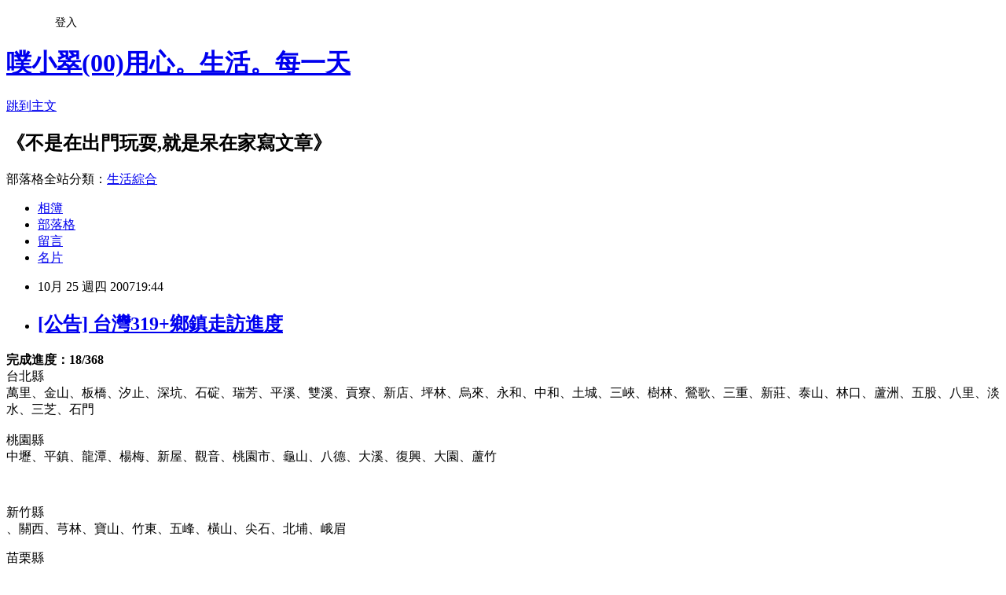

--- FILE ---
content_type: text/html; charset=utf-8
request_url: https://irene0831.pixnet.net/blog/posts/3011041995
body_size: 38595
content:
<!DOCTYPE html><html lang="zh-TW"><head><meta charSet="utf-8"/><meta name="viewport" content="width=device-width, initial-scale=1"/><link rel="stylesheet" href="https://static.1px.tw/blog-next/_next/static/chunks/b1e52b495cc0137c.css" data-precedence="next"/><link rel="stylesheet" href="/fix.css?v=202601192319" type="text/css" data-precedence="medium"/><link rel="stylesheet" href="https://s3.1px.tw/blog/theme/choc/iframe-popup.css?v=202601192319" type="text/css" data-precedence="medium"/><link rel="stylesheet" href="https://s3.1px.tw/blog/theme/choc/plugins.min.css?v=202601192319" type="text/css" data-precedence="medium"/><link rel="stylesheet" href="https://s3.1px.tw/blog/theme/choc/openid-comment.css?v=202601192319" type="text/css" data-precedence="medium"/><link rel="stylesheet" href="https://s3.1px.tw/blog/theme/choc/style.min.css?v=202601192319" type="text/css" data-precedence="medium"/><link rel="stylesheet" href="https://s3.1px.tw/blog/theme/choc/main.min.css?v=202601192319" type="text/css" data-precedence="medium"/><link rel="stylesheet" href="https://pimg.1px.tw/irene0831/assets/irene0831.css?v=202601192319" type="text/css" data-precedence="medium"/><link rel="stylesheet" href="https://s3.1px.tw/blog/theme/choc/author-info.css?v=202601192319" type="text/css" data-precedence="medium"/><link rel="stylesheet" href="https://s3.1px.tw/blog/theme/choc/idlePop.min.css?v=202601192319" type="text/css" data-precedence="medium"/><link rel="preload" as="script" fetchPriority="low" href="https://static.1px.tw/blog-next/_next/static/chunks/94688e2baa9fea03.js"/><script src="https://static.1px.tw/blog-next/_next/static/chunks/41eaa5427c45ebcc.js" async=""></script><script src="https://static.1px.tw/blog-next/_next/static/chunks/e2c6231760bc85bd.js" async=""></script><script src="https://static.1px.tw/blog-next/_next/static/chunks/94bde6376cf279be.js" async=""></script><script src="https://static.1px.tw/blog-next/_next/static/chunks/426b9d9d938a9eb4.js" async=""></script><script src="https://static.1px.tw/blog-next/_next/static/chunks/turbopack-5021d21b4b170dda.js" async=""></script><script src="https://static.1px.tw/blog-next/_next/static/chunks/ff1a16fafef87110.js" async=""></script><script src="https://static.1px.tw/blog-next/_next/static/chunks/e308b2b9ce476a3e.js" async=""></script><script src="https://static.1px.tw/blog-next/_next/static/chunks/2bf79572a40338b7.js" async=""></script><script src="https://static.1px.tw/blog-next/_next/static/chunks/d3c6eed28c1dd8e2.js" async=""></script><script src="https://static.1px.tw/blog-next/_next/static/chunks/d4d39cfc2a072218.js" async=""></script><script src="https://static.1px.tw/blog-next/_next/static/chunks/6a5d72c05b9cd4ba.js" async=""></script><script src="https://static.1px.tw/blog-next/_next/static/chunks/8af6103cf1375f47.js" async=""></script><script src="https://static.1px.tw/blog-next/_next/static/chunks/60d08651d643cedc.js" async=""></script><script src="https://static.1px.tw/blog-next/_next/static/chunks/0ae21416dac1fa83.js" async=""></script><script src="https://static.1px.tw/blog-next/_next/static/chunks/6d1100e43ad18157.js" async=""></script><script src="https://static.1px.tw/blog-next/_next/static/chunks/87eeaf7a3b9005e8.js" async=""></script><script src="https://static.1px.tw/blog-next/_next/static/chunks/ed01c75076819ebd.js" async=""></script><script src="https://static.1px.tw/blog-next/_next/static/chunks/a4df8fc19a9a82e6.js" async=""></script><title>[公告] 台灣319+鄉鎮走訪進度</title><meta name="description" content="完成進度：18/368台北縣萬里、金山、板橋、汐止、深坑、石碇、瑞芳、平溪、雙溪、貢寮、新店、坪林、烏來、永和、中和、土城、三峽、樹林、鶯歌、三重、新莊、泰山、林口、蘆洲、五股、八里、淡水、三芝、石門桃園縣中壢、平鎮、龍潭、楊梅、新屋、觀音、桃園市、龜山、八德、大溪、復興、大園、蘆竹"/><meta name="author" content="噗小翠(00)用心。生活。每一天"/><meta name="google-adsense-platform-account" content="pub-2647689032095179"/><meta name="fb:app_id" content="101730233200171"/><link rel="canonical" href="https://irene0831.pixnet.net/blog/posts/3011041995"/><meta property="og:title" content="[公告] 台灣319+鄉鎮走訪進度"/><meta property="og:description" content="完成進度：18/368台北縣萬里、金山、板橋、汐止、深坑、石碇、瑞芳、平溪、雙溪、貢寮、新店、坪林、烏來、永和、中和、土城、三峽、樹林、鶯歌、三重、新莊、泰山、林口、蘆洲、五股、八里、淡水、三芝、石門桃園縣中壢、平鎮、龍潭、楊梅、新屋、觀音、桃園市、龜山、八德、大溪、復興、大園、蘆竹"/><meta property="og:url" content="https://irene0831.pixnet.net/blog/posts/3011041995"/><meta property="og:image" content="https://pimg.1px.tw/irene0831/1195992921.jpg"/><meta property="og:type" content="article"/><meta name="twitter:card" content="summary_large_image"/><meta name="twitter:title" content="[公告] 台灣319+鄉鎮走訪進度"/><meta name="twitter:description" content="完成進度：18/368台北縣萬里、金山、板橋、汐止、深坑、石碇、瑞芳、平溪、雙溪、貢寮、新店、坪林、烏來、永和、中和、土城、三峽、樹林、鶯歌、三重、新莊、泰山、林口、蘆洲、五股、八里、淡水、三芝、石門桃園縣中壢、平鎮、龍潭、楊梅、新屋、觀音、桃園市、龜山、八德、大溪、復興、大園、蘆竹"/><meta name="twitter:image" content="https://pimg.1px.tw/irene0831/1195992921.jpg"/><link rel="icon" href="/favicon.ico?favicon.a62c60e0.ico" sizes="32x32" type="image/x-icon"/><script src="https://static.1px.tw/blog-next/_next/static/chunks/a6dad97d9634a72d.js" noModule=""></script></head><body><!--$--><!--/$--><!--$?--><template id="B:0"></template><!--/$--><script>requestAnimationFrame(function(){$RT=performance.now()});</script><script src="https://static.1px.tw/blog-next/_next/static/chunks/94688e2baa9fea03.js" id="_R_" async=""></script><div hidden id="S:0"><script id="pixnet-vars">
        window.PIXNET = {
          post_id: "3011041995",
          name: "irene0831",
          user_id: 0,
          blog_id: "606964",
          display_ads: true,
          ad_options: {"chictrip":false}
        };
      </script><script type="text/javascript" src="https://code.jquery.com/jquery-latest.min.js"></script><script id="json-ld-article-script" type="application/ld+json">{"@context":"https:\u002F\u002Fschema.org","@type":"BlogPosting","isAccessibleForFree":true,"mainEntityOfPage":{"@type":"WebPage","@id":"https:\u002F\u002Firene0831.pixnet.net\u002Fblog\u002Fposts\u002F3011041995"},"headline":"[公告] 台灣319+鄉鎮走訪進度","description":"\u003Cimg src=\"http:\u002F\u002Fpic.pimg.tw\u002Firene0831\u002F1195992921.jpg\" \u002F\u003E\u003Cbr \u002F\u003E\u003Cfont size=\"4\"\u003E完成進度：18\u002F368\u003C\u002Ffont\u003E\u003Cbr\u003E\u003C!-- more --\u003E台北縣\u003Cbr\u003E萬里、金山、板橋、汐止、深坑、石碇、瑞芳、平溪、雙溪、貢寮、新店、坪林、烏來、永和、中和、土城、三峽、樹林、鶯歌、三重、新莊、泰山、林口、蘆洲、五股、八里、淡水、三芝、石門\u003Cbr\u003E桃園縣\u003Cbr\u003E中壢、平鎮、龍潭、楊梅、新屋、觀音、桃園市、龜山、八德、大溪、復興、大園、蘆竹","articleBody":"\u003Cfont face=\"Verdana\" color=\"#0000ff\"\u003E\u003Cstrong\u003E\u003Cfont size=\"4\"\u003E完成進度：18\u002F368\u003C\u002Ffont\u003E\u003C\u002Fstrong\u003E\u003Cbr \u002F\u003E\u003C\u002Ffont\u003E\u003C!-- more --\u003E台北縣\u003Cbr \u002F\u003E萬里、金山、板橋、汐止、深坑、石碇、瑞芳、平溪、雙溪、貢寮、新店、坪林、烏來、永和、中和、土城、三峽、樹林、鶯歌、三重、新莊、泰山、林口、蘆洲、五股、八里、淡水、三芝、石門\u003Cbr \u002F\u003E\u003Cbr \u002F\u003E\u003Cspan style=\"border: 1pt solid windowtext; padding: 0cm; font-size: 9pt; font-family: 新細明體;\"\u003E\u003Cfont face=\"Arial\"\u003E桃園縣\u003C\u002Ffont\u003E\u003C\u002Fspan\u003E\u003Cbr \u002F\u003E中壢、平鎮、龍潭、楊梅、新屋、觀音、桃園市、龜山、八德、大溪、復興、大園、蘆竹 \u003Cp\u003E&nbsp;\u003C\u002Fp\u003E\u003Cp\u003E\u003Cspan style=\"border: 1pt solid windowtext; padding: 0cm; font-size: 9pt; font-family: 新細明體;\"\u003E\u003Cfont face=\"Arial\"\u003E新竹縣\u003C\u002Ffont\u003E\u003Cbr \u002F\u003E\u003C\u002Fspan\u003E\u003Ca href=\"http:\u002F\u002Fblog.pixnet.net\u002Firene0831\u002Fpost\u002F11042005\"\u003E\u003Cimg src=\"https:\u002F\u002Fpimg.1px.tw\u002Firene0831\u002F1195992921.jpg\" \u002F\u003E\u003C\u002Fa\u003E\u003Ca href=\"http:\u002F\u002Fblog.pixnet.net\u002Firene0831\u002Fpost\u002F16524078\"\u003E\u003Cimg border=\"0\" src=\"https:\u002F\u002Fpimg.1px.tw\u002Firene0831\u002F1208868986.jpg\" \u002F\u003E\u003C\u002Fa\u003E、關西、芎林、寶山、竹東、五峰、橫山、尖石、北埔、峨眉\u003C\u002Fp\u003E\u003Cp\u003E\u003Cspan style=\"border: 1pt solid windowtext; padding: 0cm; font-size: 9pt; font-family: 新細明體;\"\u003E\u003Cfont face=\"Arial\"\u003E苗栗縣\u003C\u002Ffont\u003E\u003C\u002Fspan\u003E\u003Cbr \u002F\u003E竹南、頭份、三灣、南庄、獅潭、後龍、通霄、苑裡、苗栗市、造橋、頭屋、公館、大湖、泰安、銅鑼、三義、西湖、卓蘭、\u003C\u002Fp\u003E\u003Cp\u003E\u003Cspan style=\"border: 1pt solid windowtext; padding: 0cm; font-size: 9pt; font-family: 新細明體;\"\u003E\u003Cfont face=\"Arial\"\u003E南投縣\u003C\u002Ffont\u003E\u003C\u002Fspan\u003E\u003Cbr \u002F\u003E南投市、中寮、草屯、國姓、\u003Ca href=\"http:\u002F\u002Fblog.pixnet.net\u002Firene0831\u002Fpost\u002F11042006\"\u003E\u003Cimg src=\"https:\u002F\u002Fpimg.1px.tw\u002Firene0831\u002F1195992919.jpg\" \u002F\u003E\u003C\u002Fa\u003E\u003Ca href=\"http:\u002F\u002Fblog.pixnet.net\u002Firene0831\u002Fpost\u002F11042007\"\u003E\u003Cimg src=\"https:\u002F\u002Fpimg.1px.tw\u002Firene0831\u002F1195992920.jpg\" \u002F\u003E\u003C\u002Fa\u003E、名間、\u003Ca href=\"http:\u002F\u002Fblog.pixnet.net\u002Firene0831\u002Fpost\u002F12076449\"\u003E\u003Cimg src=\"https:\u002F\u002Fpimg.1px.tw\u002Firene0831\u002F1202224309.jpg\" \u002F\u003E\u003C\u002Fa\u003E、水里、魚池、信義、竹山、鹿谷\u003Cbr \u002F\u003E\u003Cbr \u002F\u003E\u003Cspan style=\"border: 1pt solid windowtext; padding: 0cm; font-size: 9pt; font-family: 新細明體;\"\u003E\u003Cfont face=\"Arial\"\u003E台中縣\u003Cbr \u002F\u003E\u003C\u002Ffont\u003E\u003C\u002Fspan\u003E太平、大里、霧峰、烏日、豐原、后里、石岡、東勢、和平、\u003Ca href=\"http:\u002F\u002Fblog.pixnet.net\u002Firene0831\u002Fpost\u002F11259885\"\u003E\u003Cimg src=\"https:\u002F\u002Fpimg.1px.tw\u002Firene0831\u002F1195992922.jpg\" \u002F\u003E\u003C\u002Fa\u003E、潭子、大雅、神岡、大肚、沙鹿、\u003Cbr \u002F\u003E龍井、梧棲、\u003Ca href=\"http:\u002F\u002Fblog.pixnet.net\u002Firene0831\u002Fpost\u002F11214353\"\u003E\u003Cimg src=\"https:\u002F\u002Fpimg.1px.tw\u002Firene0831\u002F1195993354.jpg\" \u002F\u003E\u003C\u002Fa\u003E\u003Ca href=\"http:\u002F\u002Fblog.pixnet.net\u002Firene0831\u002Fpost\u002F11331643\"\u003E\u003Cimg src=\"https:\u002F\u002Fpimg.1px.tw\u002Firene0831\u002F1195992925.jpg\" \u002F\u003E\u003C\u002Fa\u003E、大甲、外埔、大安\u003C\u002Fp\u003E\u003Cp\u003E\u003Cspan style=\"border: 1pt solid windowtext; padding: 0cm; font-size: 9pt; font-family: 新細明體;\"\u003E\u003Cfont face=\"Arial\"\u003E彰化縣\u003C\u002Ffont\u003E\u003C\u002Fspan\u003E\u003Cbr \u002F\u003E\u003Ca href=\"http:\u002F\u002Fblog.pixnet.net\u002Firene0831\u002Fpost\u002F16853290\"\u003E\u003Cimg border=\"0\" src=\"https:\u002F\u002Fpimg.1px.tw\u002Firene0831\u002F1214040748.jpg\" \u002F\u003E\u003C\u002Fa\u003E、芬園、花壇、秀水、\u003Ca href=\"http:\u002F\u002Fblog.pixnet.net\u002Firene0831\u002Fpost\u002F13260686\"\u003E\u003Cimg src=\"https:\u002F\u002Fpimg.1px.tw\u002Firene0831\u002F1202224353.jpg\" \u002F\u003E\u003C\u002Fa\u003E、福興、線西、和美、伸港、員林、社頭、永靖、埔心、\u003Ca href=\"http:\u002F\u002Fblog.pixnet.net\u002Firene0831\u002Fpost\u002F13693174\"\u003E\u003Cimg src=\"https:\u002F\u002Fpimg.1px.tw\u002Firene0831\u002F1202224334.jpg\" \u002F\u003E\u003C\u002Fa\u003E、大村、埔鹽、田中、北斗、田尾、埤頭、溪州、竹塘、二林、大城、芳苑、二水、\u003C\u002Fp\u003E\u003Cp\u003E\u003Cspan style=\"border: 1pt solid windowtext; padding: 0cm; font-size: 9pt; font-family: 新細明體;\"\u003E\u003Cfont face=\"Arial\"\u003E雲林縣\u003C\u002Ffont\u003E\u003C\u002Fspan\u003E\u003Cbr \u002F\u003E斗南、大埤、虎尾、土庫、褒忠、東勢、台西、崙背、麥寮、斗六、林內、古坑、莿桐、西螺、二崙、北港、水林、口湖、四湖、元長\u003C\u002Fp\u003E\u003Cp\u003E\u003Cspan style=\"border: 1pt solid windowtext; padding: 0cm; font-size: 9pt; font-family: 新細明體;\"\u003E\u003Cfont face=\"Arial\"\u003E嘉義縣\u003C\u002Ffont\u003E\u003C\u002Fspan\u003E\u003Cbr \u002F\u003E番路、梅山、\u003Ca href=\"http:\u002F\u002Fblog.pixnet.net\u002Firene0831\u002Fpost\u002F15918350\"\u003E\u003Cimg border=\"0\" src=\"https:\u002F\u002Fpimg.1px.tw\u002Firene0831\u002F1208083597.jpg\" \u002F\u003E\u003C\u002Fa\u003E\u003Ca href=\"http:\u002F\u002Fblog.pixnet.net\u002Firene0831\u002Fpost\u002F16496228\"\u003E\u003Cimg border=\"0\" src=\"https:\u002F\u002Fpimg.1px.tw\u002Firene0831\u002F1208083416.jpg\" \u002F\u003E\u003C\u002Fa\u003E中埔、大埔、水上、鹿草、太保、朴子、東石、六腳、新港、民雄、大林、溪口、義竹、布袋\u003C\u002Fp\u003E\u003Cp\u003E\u003Cspan style=\"border: 1pt solid windowtext; padding: 0cm; font-size: 9pt; font-family: 新細明體;\"\u003E\u003Cfont face=\"Arial\"\u003E台南縣\u003C\u002Ffont\u003E\u003C\u002Fspan\u003E\u003Cbr \u002F\u003E永康、歸仁、新化、左鎮、玉井、楠西、南化、仁德、關廟、龍崎、官田、麻豆、佳里、西港、七股、將軍、學甲、北門、新營、後壁、白河、東山、六甲、下營、柳營、鹽水、善化、大內、山上、新市、安定\u003C\u002Fp\u003E\u003Cp\u003E\u003Cspan style=\"border: 1pt solid windowtext; padding: 0cm; font-size: 9pt; font-family: 新細明體;\"\u003E\u003Cfont face=\"Arial\"\u003E高雄縣\u003C\u002Ffont\u003E\u003C\u002Fspan\u003E\u003Cbr \u002F\u003E仁武、大社、岡山、路竹、阿蓮、田寮、燕巢、橋頭、梓官、彌陀、永安、湖內、鳳山、大寮、林園、鳥松、大樹、旗山、美濃、六龜、內門、杉林、甲仙、桃源、三民、茂林、茄萣\u003C\u002Fp\u003E\u003Cp\u003E\u003Cspan style=\"border: 1pt solid windowtext; padding: 0cm; font-size: 9pt; font-family: 新細明體;\"\u003E\u003Cfont face=\"Arial\"\u003E屏東縣\u003C\u002Ffont\u003E\u003C\u002Fspan\u003E\u003Cbr \u002F\u003E屏東市、三地門、霧台、瑪家、九如、里港、高樹、鹽埔、長治、麟洛、竹田、內埔、萬丹、潮州、泰武、來義、\u003Ca href=\"http:\u002F\u002Fblog.pixnet.net\u002Firene0831\u002Fpost\u002F21215019\"\u003E\u003Cimg border=\"0\" src=\"https:\u002F\u002Fpimg.1px.tw\u002Firene0831\u002F1218630478.jpg\" \u002F\u003E\u003C\u002Fa\u003E、崁頂、新埤、南州、林邊、\u003Ca href=\"http:\u002F\u002Fblog.pixnet.net\u002Firene0831\u002Fpost\u002F18975041\"\u003E\u003Cimg border=\"0\" src=\"https:\u002F\u002Fpimg.1px.tw\u002Firene0831\u002F1214040633.jpg\" \u002F\u003E\u003C\u002Fa\u003E、琉球、佳冬、新園、枋寮、枋山、春日、獅子、車城、牡丹、恆春、滿州\u003C\u002Fp\u003E\u003Cp\u003E\u003Cspan style=\"border: 1pt solid windowtext; padding: 0cm; font-size: 9pt; font-family: 新細明體;\"\u003E\u003Cfont face=\"Arial\"\u003E宜蘭縣\u003C\u002Ffont\u003E\u003C\u002Fspan\u003E\u003Cbr \u002F\u003E宜蘭市、頭城、礁溪、壯圍、員山、羅東、三星、大同、五結、冬山、蘇澳、南澳\u003C\u002Fp\u003E\u003Cp\u003E\u003Cspan style=\"border: 1pt solid windowtext; padding: 0cm; font-size: 9pt; font-family: 新細明體;\"\u003E\u003Cfont face=\"Arial\"\u003E花蓮縣\u003C\u002Ffont\u003E\u003C\u002Fspan\u003E\u003Cbr \u002F\u003E\u003Cfont color=\"#ff99cc\"\u003E花蓮市、新城\u003C\u002Ffont\u003E、秀林、吉安、\u003Cfont color=\"#ff99cc\"\u003E壽豐、鳳林、光復\u003C\u002Ffont\u003E、豐濱、瑞穗、萬榮、玉里、卓溪、富里\u003C\u002Fp\u003E\u003Cp\u003E\u003Cspan style=\"border: 1pt solid windowtext; padding: 0cm; font-size: 9pt; font-family: 新細明體;\"\u003E\u003Cfont face=\"Arial\"\u003E台東縣\u003C\u002Ffont\u003E\u003C\u002Fspan\u003E\u003Cbr \u002F\u003E台東市、綠島、蘭嶼、延平、卑南、鹿野、關山、海端、池上、東河、成功、長濱、太麻里、金峰、\u003Cbr \u002F\u003E大武、達仁\u003C\u002Fp\u003E\u003Cp\u003E\u003Cspan style=\"border: 1pt solid windowtext; padding: 0cm; font-size: 9pt; font-family: 新細明體;\"\u003E\u003Cfont face=\"Arial\"\u003E澎湖縣\u003C\u002Ffont\u003E\u003C\u002Fspan\u003E\u003Cbr \u002F\u003E馬公、西嶼、望安、七美、白沙、湖西\u003C\u002Fp\u003E\u003Cp\u003E\u003Cspan style=\"border: 1pt solid windowtext; padding: 0cm; font-size: 9pt; font-family: 新細明體;\"\u003E\u003Cfont face=\"Arial\"\u003E金門縣\u003C\u002Ffont\u003E\u003C\u002Fspan\u003E\u003Cbr \u002F\u003E金沙、金湖、金寧、金城、烈嶼、烏坵\u003C\u002Fp\u003E\u003Cp\u003E\u003Cspan style=\"border: 1pt solid windowtext; padding: 0cm; font-size: 9pt; font-family: 新細明體;\"\u003E\u003Cfont face=\"Arial\"\u003E連江縣\u003C\u002Ffont\u003E\u003C\u002Fspan\u003E\u003Cbr \u002F\u003E南竿、北竿、莒光、東引\u003C\u002Fp\u003E\u003Cp\u003E\u003Cspan style=\"border: 1pt solid windowtext; padding: 0cm; font-size: 9pt; font-family: 新細明體;\"\u003E\u003Cfont face=\"Arial\"\u003E台北市\u003C\u002Ffont\u003E\u003C\u002Fspan\u003E\u003Cbr \u002F\u003E\u003Cbr \u002F\u003E中正區、萬華區、大同區、中山區、松山區、大安區、信義區、內湖區、南港區、\u003Ca href=\"http:\u002F\u002Fblog.pixnet.net\u002Firene0831\u002Fpost\u002F16811959\"\u003E\u003Cimg border=\"0\" src=\"https:\u002F\u002Fpimg.1px.tw\u002Firene0831\u002F1208868831.jpg\" \u002F\u003E\u003C\u002Fa\u003E、北投區、\u003Cbr \u002F\u003E文山區\u003C\u002Fp\u003E\u003Cp\u003E\u003Cspan style=\"border: 1pt solid windowtext; padding: 0cm; font-size: 9pt; font-family: 新細明體;\"\u003E\u003Cfont face=\"Arial\"\u003E基隆市\u003C\u002Ffont\u003E\u003C\u002Fspan\u003E\u003Cbr \u002F\u003E仁愛區、中正區、信義區、中山區、安樂區、七堵區、暖暖區\u003C\u002Fp\u003E\u003Cp\u003E\u003Cspan style=\"border: 1pt solid windowtext; padding: 0cm; font-size: 9pt; font-family: 新細明體;\"\u003E\u003Cfont face=\"Arial\"\u003E新竹市\u003C\u002Ffont\u003E\u003C\u002Fspan\u003E\u003Cbr \u002F\u003E東區、北區、香山區\u003C\u002Fp\u003E\u003Cp\u003E\u003Cspan style=\"border: 1pt solid windowtext; padding: 0cm; font-size: 9pt; font-family: 新細明體;\"\u003E\u003Cfont face=\"Arial\"\u003E台中市\u003C\u002Ffont\u003E\u003C\u002Fspan\u003E\u003Cbr \u002F\u003E西區、北區、中區、東區、南區、\u003Cimg src=\"https:\u002F\u002Fpimg.1px.tw\u002Firene0831\u002F1195992924.jpg\" \u002F\u003E、西屯區、北屯區\u003C\u002Fp\u003E\u003Cp\u003E\u003Cspan style=\"border: 1pt solid windowtext; padding: 0cm; font-size: 9pt; font-family: 新細明體;\"\u003E\u003Cfont face=\"Arial\"\u003E嘉義市\u003C\u002Ffont\u003E\u003C\u002Fspan\u003E\u003Cbr \u002F\u003E\u003Ca href=\"http:\u002F\u002Fblog.pixnet.net\u002Firene0831\u002Fpost\u002F18519865\"\u003E\u003Cimg border=\"0\" src=\"https:\u002F\u002Fpimg.1px.tw\u002Firene0831\u002F1213617013.jpg\" \u002F\u003E\u003C\u002Fa\u003E\u003C\u002Fp\u003E\u003Cp\u003E\u003Cspan style=\"border: 1pt solid windowtext; padding: 0cm; font-size: 9pt; font-family: 新細明體;\"\u003E\u003Cfont face=\"Arial\"\u003E台南市\u003C\u002Ffont\u003E\u003C\u002Fspan\u003E\u003Cbr \u002F\u003E北區、東區、南區、中西區、安平區、安南區\u003C\u002Fp\u003E\u003Cp\u003E\u003Cspan style=\"border: 1pt solid windowtext; padding: 0cm; font-size: 9pt; font-family: 新細明體;\"\u003E\u003Cfont face=\"Arial\"\u003E高雄市\u003C\u002Ffont\u003E\u003C\u002Fspan\u003E\u003Cbr \u002F\u003E楠梓區、左營區、鼓山區、三民區、苓雅區、新興區、前金區、鹽埕區、前鎮區、旗津區、小港區\u003Cbr \u002F\u003E\u003C\u002Fp\u003E\u003Cbr \u002F\u003E\u003C!--more--\u003E","image":["https:\u002F\u002Fpimg.1px.tw\u002Firene0831\u002F1195992921.jpg"],"author":{"@type":"Person","name":"噗小翠(00)用心。生活。每一天","url":"https:\u002F\u002Fwww.pixnet.net\u002Fpcard\u002Firene0831"},"publisher":{"@type":"Organization","name":"噗小翠(00)用心。生活。每一天","logo":{"@type":"ImageObject","url":"https:\u002F\u002Fs3.1px.tw\u002Fblog\u002Fcommon\u002Favatar\u002Fblog_cover_light.jpg"}},"datePublished":"2007-10-25T11:44:00.000Z","dateModified":"","keywords":[],"articleSection":"╚ 噗の公告區"}</script><template id="P:1"></template><template id="P:2"></template><template id="P:3"></template><section aria-label="Notifications alt+T" tabindex="-1" aria-live="polite" aria-relevant="additions text" aria-atomic="false"></section></div><script>(self.__next_f=self.__next_f||[]).push([0])</script><script>self.__next_f.push([1,"1:\"$Sreact.fragment\"\n3:I[39756,[\"https://static.1px.tw/blog-next/_next/static/chunks/ff1a16fafef87110.js\",\"https://static.1px.tw/blog-next/_next/static/chunks/e308b2b9ce476a3e.js\"],\"default\"]\n4:I[53536,[\"https://static.1px.tw/blog-next/_next/static/chunks/ff1a16fafef87110.js\",\"https://static.1px.tw/blog-next/_next/static/chunks/e308b2b9ce476a3e.js\"],\"default\"]\n6:I[97367,[\"https://static.1px.tw/blog-next/_next/static/chunks/ff1a16fafef87110.js\",\"https://static.1px.tw/blog-next/_next/static/chunks/e308b2b9ce476a3e.js\"],\"OutletBoundary\"]\n8:I[97367,[\"https://static.1px.tw/blog-next/_next/static/chunks/ff1a16fafef87110.js\",\"https://static.1px.tw/blog-next/_next/static/chunks/e308b2b9ce476a3e.js\"],\"ViewportBoundary\"]\na:I[97367,[\"https://static.1px.tw/blog-next/_next/static/chunks/ff1a16fafef87110.js\",\"https://static.1px.tw/blog-next/_next/static/chunks/e308b2b9ce476a3e.js\"],\"MetadataBoundary\"]\nc:I[63491,[\"https://static.1px.tw/blog-next/_next/static/chunks/2bf79572a40338b7.js\",\"https://static.1px.tw/blog-next/_next/static/chunks/d3c6eed28c1dd8e2.js\"],\"default\"]\n:HL[\"https://static.1px.tw/blog-next/_next/static/chunks/b1e52b495cc0137c.css\",\"style\"]\n"])</script><script>self.__next_f.push([1,"0:{\"P\":null,\"b\":\"jLMCWaFgMfR_swzrVDvgI\",\"c\":[\"\",\"blog\",\"posts\",\"3011041995\"],\"q\":\"\",\"i\":false,\"f\":[[[\"\",{\"children\":[\"blog\",{\"children\":[\"posts\",{\"children\":[[\"id\",\"3011041995\",\"d\"],{\"children\":[\"__PAGE__\",{}]}]}]}]},\"$undefined\",\"$undefined\",true],[[\"$\",\"$1\",\"c\",{\"children\":[[[\"$\",\"script\",\"script-0\",{\"src\":\"https://static.1px.tw/blog-next/_next/static/chunks/d4d39cfc2a072218.js\",\"async\":true,\"nonce\":\"$undefined\"}],[\"$\",\"script\",\"script-1\",{\"src\":\"https://static.1px.tw/blog-next/_next/static/chunks/6a5d72c05b9cd4ba.js\",\"async\":true,\"nonce\":\"$undefined\"}],[\"$\",\"script\",\"script-2\",{\"src\":\"https://static.1px.tw/blog-next/_next/static/chunks/8af6103cf1375f47.js\",\"async\":true,\"nonce\":\"$undefined\"}]],\"$L2\"]}],{\"children\":[[\"$\",\"$1\",\"c\",{\"children\":[null,[\"$\",\"$L3\",null,{\"parallelRouterKey\":\"children\",\"error\":\"$undefined\",\"errorStyles\":\"$undefined\",\"errorScripts\":\"$undefined\",\"template\":[\"$\",\"$L4\",null,{}],\"templateStyles\":\"$undefined\",\"templateScripts\":\"$undefined\",\"notFound\":\"$undefined\",\"forbidden\":\"$undefined\",\"unauthorized\":\"$undefined\"}]]}],{\"children\":[[\"$\",\"$1\",\"c\",{\"children\":[null,[\"$\",\"$L3\",null,{\"parallelRouterKey\":\"children\",\"error\":\"$undefined\",\"errorStyles\":\"$undefined\",\"errorScripts\":\"$undefined\",\"template\":[\"$\",\"$L4\",null,{}],\"templateStyles\":\"$undefined\",\"templateScripts\":\"$undefined\",\"notFound\":\"$undefined\",\"forbidden\":\"$undefined\",\"unauthorized\":\"$undefined\"}]]}],{\"children\":[[\"$\",\"$1\",\"c\",{\"children\":[null,[\"$\",\"$L3\",null,{\"parallelRouterKey\":\"children\",\"error\":\"$undefined\",\"errorStyles\":\"$undefined\",\"errorScripts\":\"$undefined\",\"template\":[\"$\",\"$L4\",null,{}],\"templateStyles\":\"$undefined\",\"templateScripts\":\"$undefined\",\"notFound\":\"$undefined\",\"forbidden\":\"$undefined\",\"unauthorized\":\"$undefined\"}]]}],{\"children\":[[\"$\",\"$1\",\"c\",{\"children\":[\"$L5\",[[\"$\",\"link\",\"0\",{\"rel\":\"stylesheet\",\"href\":\"https://static.1px.tw/blog-next/_next/static/chunks/b1e52b495cc0137c.css\",\"precedence\":\"next\",\"crossOrigin\":\"$undefined\",\"nonce\":\"$undefined\"}],[\"$\",\"script\",\"script-0\",{\"src\":\"https://static.1px.tw/blog-next/_next/static/chunks/0ae21416dac1fa83.js\",\"async\":true,\"nonce\":\"$undefined\"}],[\"$\",\"script\",\"script-1\",{\"src\":\"https://static.1px.tw/blog-next/_next/static/chunks/6d1100e43ad18157.js\",\"async\":true,\"nonce\":\"$undefined\"}],[\"$\",\"script\",\"script-2\",{\"src\":\"https://static.1px.tw/blog-next/_next/static/chunks/87eeaf7a3b9005e8.js\",\"async\":true,\"nonce\":\"$undefined\"}],[\"$\",\"script\",\"script-3\",{\"src\":\"https://static.1px.tw/blog-next/_next/static/chunks/ed01c75076819ebd.js\",\"async\":true,\"nonce\":\"$undefined\"}],[\"$\",\"script\",\"script-4\",{\"src\":\"https://static.1px.tw/blog-next/_next/static/chunks/a4df8fc19a9a82e6.js\",\"async\":true,\"nonce\":\"$undefined\"}]],[\"$\",\"$L6\",null,{\"children\":\"$@7\"}]]}],{},null,false,false]},null,false,false]},null,false,false]},null,false,false]},null,false,false],[\"$\",\"$1\",\"h\",{\"children\":[null,[\"$\",\"$L8\",null,{\"children\":\"$@9\"}],[\"$\",\"$La\",null,{\"children\":\"$@b\"}],null]}],false]],\"m\":\"$undefined\",\"G\":[\"$c\",[]],\"S\":false}\n"])</script><script>self.__next_f.push([1,"9:[[\"$\",\"meta\",\"0\",{\"charSet\":\"utf-8\"}],[\"$\",\"meta\",\"1\",{\"name\":\"viewport\",\"content\":\"width=device-width, initial-scale=1\"}]]\n"])</script><script>self.__next_f.push([1,"d:I[79520,[\"https://static.1px.tw/blog-next/_next/static/chunks/d4d39cfc2a072218.js\",\"https://static.1px.tw/blog-next/_next/static/chunks/6a5d72c05b9cd4ba.js\",\"https://static.1px.tw/blog-next/_next/static/chunks/8af6103cf1375f47.js\"],\"\"]\n10:I[2352,[\"https://static.1px.tw/blog-next/_next/static/chunks/d4d39cfc2a072218.js\",\"https://static.1px.tw/blog-next/_next/static/chunks/6a5d72c05b9cd4ba.js\",\"https://static.1px.tw/blog-next/_next/static/chunks/8af6103cf1375f47.js\"],\"AdultWarningModal\"]\n11:I[69182,[\"https://static.1px.tw/blog-next/_next/static/chunks/d4d39cfc2a072218.js\",\"https://static.1px.tw/blog-next/_next/static/chunks/6a5d72c05b9cd4ba.js\",\"https://static.1px.tw/blog-next/_next/static/chunks/8af6103cf1375f47.js\"],\"HydrationComplete\"]\n12:I[12985,[\"https://static.1px.tw/blog-next/_next/static/chunks/d4d39cfc2a072218.js\",\"https://static.1px.tw/blog-next/_next/static/chunks/6a5d72c05b9cd4ba.js\",\"https://static.1px.tw/blog-next/_next/static/chunks/8af6103cf1375f47.js\"],\"NuqsAdapter\"]\n13:I[82782,[\"https://static.1px.tw/blog-next/_next/static/chunks/d4d39cfc2a072218.js\",\"https://static.1px.tw/blog-next/_next/static/chunks/6a5d72c05b9cd4ba.js\",\"https://static.1px.tw/blog-next/_next/static/chunks/8af6103cf1375f47.js\"],\"RefineContext\"]\n14:I[29306,[\"https://static.1px.tw/blog-next/_next/static/chunks/d4d39cfc2a072218.js\",\"https://static.1px.tw/blog-next/_next/static/chunks/6a5d72c05b9cd4ba.js\",\"https://static.1px.tw/blog-next/_next/static/chunks/8af6103cf1375f47.js\",\"https://static.1px.tw/blog-next/_next/static/chunks/60d08651d643cedc.js\",\"https://static.1px.tw/blog-next/_next/static/chunks/d3c6eed28c1dd8e2.js\"],\"default\"]\n2:[\"$\",\"html\",null,{\"lang\":\"zh-TW\",\"children\":[[\"$\",\"$Ld\",null,{\"id\":\"google-tag-manager\",\"strategy\":\"afterInteractive\",\"children\":\"\\n(function(w,d,s,l,i){w[l]=w[l]||[];w[l].push({'gtm.start':\\nnew Date().getTime(),event:'gtm.js'});var f=d.getElementsByTagName(s)[0],\\nj=d.createElement(s),dl=l!='dataLayer'?'\u0026l='+l:'';j.async=true;j.src=\\n'https://www.googletagmanager.com/gtm.js?id='+i+dl;f.parentNode.insertBefore(j,f);\\n})(window,document,'script','dataLayer','GTM-TRLQMPKX');\\n  \"}],\"$Le\",\"$Lf\",[\"$\",\"body\",null,{\"children\":[[\"$\",\"$L10\",null,{\"display\":false}],[\"$\",\"$L11\",null,{}],[\"$\",\"$L12\",null,{\"children\":[\"$\",\"$L13\",null,{\"children\":[\"$\",\"$L3\",null,{\"parallelRouterKey\":\"children\",\"error\":\"$undefined\",\"errorStyles\":\"$undefined\",\"errorScripts\":\"$undefined\",\"template\":[\"$\",\"$L4\",null,{}],\"templateStyles\":\"$undefined\",\"templateScripts\":\"$undefined\",\"notFound\":[[\"$\",\"$L14\",null,{}],[]],\"forbidden\":\"$undefined\",\"unauthorized\":\"$undefined\"}]}]}]]}]]}]\n"])</script><script>self.__next_f.push([1,"e:null\nf:null\n"])</script><script>self.__next_f.push([1,"16:I[27201,[\"https://static.1px.tw/blog-next/_next/static/chunks/ff1a16fafef87110.js\",\"https://static.1px.tw/blog-next/_next/static/chunks/e308b2b9ce476a3e.js\"],\"IconMark\"]\n5:[[\"$\",\"script\",null,{\"id\":\"pixnet-vars\",\"children\":\"\\n        window.PIXNET = {\\n          post_id: \\\"3011041995\\\",\\n          name: \\\"irene0831\\\",\\n          user_id: 0,\\n          blog_id: \\\"606964\\\",\\n          display_ads: true,\\n          ad_options: {\\\"chictrip\\\":false}\\n        };\\n      \"}],\"$L15\"]\n"])</script><script>self.__next_f.push([1,"b:[[\"$\",\"title\",\"0\",{\"children\":\"[公告] 台灣319+鄉鎮走訪進度\"}],[\"$\",\"meta\",\"1\",{\"name\":\"description\",\"content\":\"完成進度：18/368台北縣萬里、金山、板橋、汐止、深坑、石碇、瑞芳、平溪、雙溪、貢寮、新店、坪林、烏來、永和、中和、土城、三峽、樹林、鶯歌、三重、新莊、泰山、林口、蘆洲、五股、八里、淡水、三芝、石門桃園縣中壢、平鎮、龍潭、楊梅、新屋、觀音、桃園市、龜山、八德、大溪、復興、大園、蘆竹\"}],[\"$\",\"meta\",\"2\",{\"name\":\"author\",\"content\":\"噗小翠(00)用心。生活。每一天\"}],[\"$\",\"meta\",\"3\",{\"name\":\"google-adsense-platform-account\",\"content\":\"pub-2647689032095179\"}],[\"$\",\"meta\",\"4\",{\"name\":\"fb:app_id\",\"content\":\"101730233200171\"}],[\"$\",\"link\",\"5\",{\"rel\":\"canonical\",\"href\":\"https://irene0831.pixnet.net/blog/posts/3011041995\"}],[\"$\",\"meta\",\"6\",{\"property\":\"og:title\",\"content\":\"[公告] 台灣319+鄉鎮走訪進度\"}],[\"$\",\"meta\",\"7\",{\"property\":\"og:description\",\"content\":\"完成進度：18/368台北縣萬里、金山、板橋、汐止、深坑、石碇、瑞芳、平溪、雙溪、貢寮、新店、坪林、烏來、永和、中和、土城、三峽、樹林、鶯歌、三重、新莊、泰山、林口、蘆洲、五股、八里、淡水、三芝、石門桃園縣中壢、平鎮、龍潭、楊梅、新屋、觀音、桃園市、龜山、八德、大溪、復興、大園、蘆竹\"}],[\"$\",\"meta\",\"8\",{\"property\":\"og:url\",\"content\":\"https://irene0831.pixnet.net/blog/posts/3011041995\"}],[\"$\",\"meta\",\"9\",{\"property\":\"og:image\",\"content\":\"https://pimg.1px.tw/irene0831/1195992921.jpg\"}],[\"$\",\"meta\",\"10\",{\"property\":\"og:type\",\"content\":\"article\"}],[\"$\",\"meta\",\"11\",{\"name\":\"twitter:card\",\"content\":\"summary_large_image\"}],[\"$\",\"meta\",\"12\",{\"name\":\"twitter:title\",\"content\":\"[公告] 台灣319+鄉鎮走訪進度\"}],[\"$\",\"meta\",\"13\",{\"name\":\"twitter:description\",\"content\":\"完成進度：18/368台北縣萬里、金山、板橋、汐止、深坑、石碇、瑞芳、平溪、雙溪、貢寮、新店、坪林、烏來、永和、中和、土城、三峽、樹林、鶯歌、三重、新莊、泰山、林口、蘆洲、五股、八里、淡水、三芝、石門桃園縣中壢、平鎮、龍潭、楊梅、新屋、觀音、桃園市、龜山、八德、大溪、復興、大園、蘆竹\"}],[\"$\",\"meta\",\"14\",{\"name\":\"twitter:image\",\"content\":\"https://pimg.1px.tw/irene0831/1195992921.jpg\"}],[\"$\",\"link\",\"15\",{\"rel\":\"icon\",\"href\":\"/favicon.ico?favicon.a62c60e0.ico\",\"sizes\":\"32x32\",\"type\":\"image/x-icon\"}],[\"$\",\"$L16\",\"16\",{}]]\n"])</script><script>self.__next_f.push([1,"7:null\n"])</script><script>self.__next_f.push([1,":HL[\"/fix.css?v=202601192319\",\"style\",{\"type\":\"text/css\"}]\n:HL[\"https://s3.1px.tw/blog/theme/choc/iframe-popup.css?v=202601192319\",\"style\",{\"type\":\"text/css\"}]\n:HL[\"https://s3.1px.tw/blog/theme/choc/plugins.min.css?v=202601192319\",\"style\",{\"type\":\"text/css\"}]\n:HL[\"https://s3.1px.tw/blog/theme/choc/openid-comment.css?v=202601192319\",\"style\",{\"type\":\"text/css\"}]\n:HL[\"https://s3.1px.tw/blog/theme/choc/style.min.css?v=202601192319\",\"style\",{\"type\":\"text/css\"}]\n:HL[\"https://s3.1px.tw/blog/theme/choc/main.min.css?v=202601192319\",\"style\",{\"type\":\"text/css\"}]\n:HL[\"https://pimg.1px.tw/irene0831/assets/irene0831.css?v=202601192319\",\"style\",{\"type\":\"text/css\"}]\n:HL[\"https://s3.1px.tw/blog/theme/choc/author-info.css?v=202601192319\",\"style\",{\"type\":\"text/css\"}]\n:HL[\"https://s3.1px.tw/blog/theme/choc/idlePop.min.css?v=202601192319\",\"style\",{\"type\":\"text/css\"}]\n17:T3ad7,"])</script><script>self.__next_f.push([1,"{\"@context\":\"https:\\u002F\\u002Fschema.org\",\"@type\":\"BlogPosting\",\"isAccessibleForFree\":true,\"mainEntityOfPage\":{\"@type\":\"WebPage\",\"@id\":\"https:\\u002F\\u002Firene0831.pixnet.net\\u002Fblog\\u002Fposts\\u002F3011041995\"},\"headline\":\"[公告] 台灣319+鄉鎮走訪進度\",\"description\":\"\\u003Cimg src=\\\"http:\\u002F\\u002Fpic.pimg.tw\\u002Firene0831\\u002F1195992921.jpg\\\" \\u002F\\u003E\\u003Cbr \\u002F\\u003E\\u003Cfont size=\\\"4\\\"\\u003E完成進度：18\\u002F368\\u003C\\u002Ffont\\u003E\\u003Cbr\\u003E\\u003C!-- more --\\u003E台北縣\\u003Cbr\\u003E萬里、金山、板橋、汐止、深坑、石碇、瑞芳、平溪、雙溪、貢寮、新店、坪林、烏來、永和、中和、土城、三峽、樹林、鶯歌、三重、新莊、泰山、林口、蘆洲、五股、八里、淡水、三芝、石門\\u003Cbr\\u003E桃園縣\\u003Cbr\\u003E中壢、平鎮、龍潭、楊梅、新屋、觀音、桃園市、龜山、八德、大溪、復興、大園、蘆竹\",\"articleBody\":\"\\u003Cfont face=\\\"Verdana\\\" color=\\\"#0000ff\\\"\\u003E\\u003Cstrong\\u003E\\u003Cfont size=\\\"4\\\"\\u003E完成進度：18\\u002F368\\u003C\\u002Ffont\\u003E\\u003C\\u002Fstrong\\u003E\\u003Cbr \\u002F\\u003E\\u003C\\u002Ffont\\u003E\\u003C!-- more --\\u003E台北縣\\u003Cbr \\u002F\\u003E萬里、金山、板橋、汐止、深坑、石碇、瑞芳、平溪、雙溪、貢寮、新店、坪林、烏來、永和、中和、土城、三峽、樹林、鶯歌、三重、新莊、泰山、林口、蘆洲、五股、八里、淡水、三芝、石門\\u003Cbr \\u002F\\u003E\\u003Cbr \\u002F\\u003E\\u003Cspan style=\\\"border: 1pt solid windowtext; padding: 0cm; font-size: 9pt; font-family: 新細明體;\\\"\\u003E\\u003Cfont face=\\\"Arial\\\"\\u003E桃園縣\\u003C\\u002Ffont\\u003E\\u003C\\u002Fspan\\u003E\\u003Cbr \\u002F\\u003E中壢、平鎮、龍潭、楊梅、新屋、觀音、桃園市、龜山、八德、大溪、復興、大園、蘆竹 \\u003Cp\\u003E\u0026nbsp;\\u003C\\u002Fp\\u003E\\u003Cp\\u003E\\u003Cspan style=\\\"border: 1pt solid windowtext; padding: 0cm; font-size: 9pt; font-family: 新細明體;\\\"\\u003E\\u003Cfont face=\\\"Arial\\\"\\u003E新竹縣\\u003C\\u002Ffont\\u003E\\u003Cbr \\u002F\\u003E\\u003C\\u002Fspan\\u003E\\u003Ca href=\\\"http:\\u002F\\u002Fblog.pixnet.net\\u002Firene0831\\u002Fpost\\u002F11042005\\\"\\u003E\\u003Cimg src=\\\"https:\\u002F\\u002Fpimg.1px.tw\\u002Firene0831\\u002F1195992921.jpg\\\" \\u002F\\u003E\\u003C\\u002Fa\\u003E\\u003Ca href=\\\"http:\\u002F\\u002Fblog.pixnet.net\\u002Firene0831\\u002Fpost\\u002F16524078\\\"\\u003E\\u003Cimg border=\\\"0\\\" src=\\\"https:\\u002F\\u002Fpimg.1px.tw\\u002Firene0831\\u002F1208868986.jpg\\\" \\u002F\\u003E\\u003C\\u002Fa\\u003E、關西、芎林、寶山、竹東、五峰、橫山、尖石、北埔、峨眉\\u003C\\u002Fp\\u003E\\u003Cp\\u003E\\u003Cspan style=\\\"border: 1pt solid windowtext; padding: 0cm; font-size: 9pt; font-family: 新細明體;\\\"\\u003E\\u003Cfont face=\\\"Arial\\\"\\u003E苗栗縣\\u003C\\u002Ffont\\u003E\\u003C\\u002Fspan\\u003E\\u003Cbr \\u002F\\u003E竹南、頭份、三灣、南庄、獅潭、後龍、通霄、苑裡、苗栗市、造橋、頭屋、公館、大湖、泰安、銅鑼、三義、西湖、卓蘭、\\u003C\\u002Fp\\u003E\\u003Cp\\u003E\\u003Cspan style=\\\"border: 1pt solid windowtext; padding: 0cm; font-size: 9pt; font-family: 新細明體;\\\"\\u003E\\u003Cfont face=\\\"Arial\\\"\\u003E南投縣\\u003C\\u002Ffont\\u003E\\u003C\\u002Fspan\\u003E\\u003Cbr \\u002F\\u003E南投市、中寮、草屯、國姓、\\u003Ca href=\\\"http:\\u002F\\u002Fblog.pixnet.net\\u002Firene0831\\u002Fpost\\u002F11042006\\\"\\u003E\\u003Cimg src=\\\"https:\\u002F\\u002Fpimg.1px.tw\\u002Firene0831\\u002F1195992919.jpg\\\" \\u002F\\u003E\\u003C\\u002Fa\\u003E\\u003Ca href=\\\"http:\\u002F\\u002Fblog.pixnet.net\\u002Firene0831\\u002Fpost\\u002F11042007\\\"\\u003E\\u003Cimg src=\\\"https:\\u002F\\u002Fpimg.1px.tw\\u002Firene0831\\u002F1195992920.jpg\\\" \\u002F\\u003E\\u003C\\u002Fa\\u003E、名間、\\u003Ca href=\\\"http:\\u002F\\u002Fblog.pixnet.net\\u002Firene0831\\u002Fpost\\u002F12076449\\\"\\u003E\\u003Cimg src=\\\"https:\\u002F\\u002Fpimg.1px.tw\\u002Firene0831\\u002F1202224309.jpg\\\" \\u002F\\u003E\\u003C\\u002Fa\\u003E、水里、魚池、信義、竹山、鹿谷\\u003Cbr \\u002F\\u003E\\u003Cbr \\u002F\\u003E\\u003Cspan style=\\\"border: 1pt solid windowtext; padding: 0cm; font-size: 9pt; font-family: 新細明體;\\\"\\u003E\\u003Cfont face=\\\"Arial\\\"\\u003E台中縣\\u003Cbr \\u002F\\u003E\\u003C\\u002Ffont\\u003E\\u003C\\u002Fspan\\u003E太平、大里、霧峰、烏日、豐原、后里、石岡、東勢、和平、\\u003Ca href=\\\"http:\\u002F\\u002Fblog.pixnet.net\\u002Firene0831\\u002Fpost\\u002F11259885\\\"\\u003E\\u003Cimg src=\\\"https:\\u002F\\u002Fpimg.1px.tw\\u002Firene0831\\u002F1195992922.jpg\\\" \\u002F\\u003E\\u003C\\u002Fa\\u003E、潭子、大雅、神岡、大肚、沙鹿、\\u003Cbr \\u002F\\u003E龍井、梧棲、\\u003Ca href=\\\"http:\\u002F\\u002Fblog.pixnet.net\\u002Firene0831\\u002Fpost\\u002F11214353\\\"\\u003E\\u003Cimg src=\\\"https:\\u002F\\u002Fpimg.1px.tw\\u002Firene0831\\u002F1195993354.jpg\\\" \\u002F\\u003E\\u003C\\u002Fa\\u003E\\u003Ca href=\\\"http:\\u002F\\u002Fblog.pixnet.net\\u002Firene0831\\u002Fpost\\u002F11331643\\\"\\u003E\\u003Cimg src=\\\"https:\\u002F\\u002Fpimg.1px.tw\\u002Firene0831\\u002F1195992925.jpg\\\" \\u002F\\u003E\\u003C\\u002Fa\\u003E、大甲、外埔、大安\\u003C\\u002Fp\\u003E\\u003Cp\\u003E\\u003Cspan style=\\\"border: 1pt solid windowtext; padding: 0cm; font-size: 9pt; font-family: 新細明體;\\\"\\u003E\\u003Cfont face=\\\"Arial\\\"\\u003E彰化縣\\u003C\\u002Ffont\\u003E\\u003C\\u002Fspan\\u003E\\u003Cbr \\u002F\\u003E\\u003Ca href=\\\"http:\\u002F\\u002Fblog.pixnet.net\\u002Firene0831\\u002Fpost\\u002F16853290\\\"\\u003E\\u003Cimg border=\\\"0\\\" src=\\\"https:\\u002F\\u002Fpimg.1px.tw\\u002Firene0831\\u002F1214040748.jpg\\\" \\u002F\\u003E\\u003C\\u002Fa\\u003E、芬園、花壇、秀水、\\u003Ca href=\\\"http:\\u002F\\u002Fblog.pixnet.net\\u002Firene0831\\u002Fpost\\u002F13260686\\\"\\u003E\\u003Cimg src=\\\"https:\\u002F\\u002Fpimg.1px.tw\\u002Firene0831\\u002F1202224353.jpg\\\" \\u002F\\u003E\\u003C\\u002Fa\\u003E、福興、線西、和美、伸港、員林、社頭、永靖、埔心、\\u003Ca href=\\\"http:\\u002F\\u002Fblog.pixnet.net\\u002Firene0831\\u002Fpost\\u002F13693174\\\"\\u003E\\u003Cimg src=\\\"https:\\u002F\\u002Fpimg.1px.tw\\u002Firene0831\\u002F1202224334.jpg\\\" \\u002F\\u003E\\u003C\\u002Fa\\u003E、大村、埔鹽、田中、北斗、田尾、埤頭、溪州、竹塘、二林、大城、芳苑、二水、\\u003C\\u002Fp\\u003E\\u003Cp\\u003E\\u003Cspan style=\\\"border: 1pt solid windowtext; padding: 0cm; font-size: 9pt; font-family: 新細明體;\\\"\\u003E\\u003Cfont face=\\\"Arial\\\"\\u003E雲林縣\\u003C\\u002Ffont\\u003E\\u003C\\u002Fspan\\u003E\\u003Cbr \\u002F\\u003E斗南、大埤、虎尾、土庫、褒忠、東勢、台西、崙背、麥寮、斗六、林內、古坑、莿桐、西螺、二崙、北港、水林、口湖、四湖、元長\\u003C\\u002Fp\\u003E\\u003Cp\\u003E\\u003Cspan style=\\\"border: 1pt solid windowtext; padding: 0cm; font-size: 9pt; font-family: 新細明體;\\\"\\u003E\\u003Cfont face=\\\"Arial\\\"\\u003E嘉義縣\\u003C\\u002Ffont\\u003E\\u003C\\u002Fspan\\u003E\\u003Cbr \\u002F\\u003E番路、梅山、\\u003Ca href=\\\"http:\\u002F\\u002Fblog.pixnet.net\\u002Firene0831\\u002Fpost\\u002F15918350\\\"\\u003E\\u003Cimg border=\\\"0\\\" src=\\\"https:\\u002F\\u002Fpimg.1px.tw\\u002Firene0831\\u002F1208083597.jpg\\\" \\u002F\\u003E\\u003C\\u002Fa\\u003E\\u003Ca href=\\\"http:\\u002F\\u002Fblog.pixnet.net\\u002Firene0831\\u002Fpost\\u002F16496228\\\"\\u003E\\u003Cimg border=\\\"0\\\" src=\\\"https:\\u002F\\u002Fpimg.1px.tw\\u002Firene0831\\u002F1208083416.jpg\\\" \\u002F\\u003E\\u003C\\u002Fa\\u003E中埔、大埔、水上、鹿草、太保、朴子、東石、六腳、新港、民雄、大林、溪口、義竹、布袋\\u003C\\u002Fp\\u003E\\u003Cp\\u003E\\u003Cspan style=\\\"border: 1pt solid windowtext; padding: 0cm; font-size: 9pt; font-family: 新細明體;\\\"\\u003E\\u003Cfont face=\\\"Arial\\\"\\u003E台南縣\\u003C\\u002Ffont\\u003E\\u003C\\u002Fspan\\u003E\\u003Cbr \\u002F\\u003E永康、歸仁、新化、左鎮、玉井、楠西、南化、仁德、關廟、龍崎、官田、麻豆、佳里、西港、七股、將軍、學甲、北門、新營、後壁、白河、東山、六甲、下營、柳營、鹽水、善化、大內、山上、新市、安定\\u003C\\u002Fp\\u003E\\u003Cp\\u003E\\u003Cspan style=\\\"border: 1pt solid windowtext; padding: 0cm; font-size: 9pt; font-family: 新細明體;\\\"\\u003E\\u003Cfont face=\\\"Arial\\\"\\u003E高雄縣\\u003C\\u002Ffont\\u003E\\u003C\\u002Fspan\\u003E\\u003Cbr \\u002F\\u003E仁武、大社、岡山、路竹、阿蓮、田寮、燕巢、橋頭、梓官、彌陀、永安、湖內、鳳山、大寮、林園、鳥松、大樹、旗山、美濃、六龜、內門、杉林、甲仙、桃源、三民、茂林、茄萣\\u003C\\u002Fp\\u003E\\u003Cp\\u003E\\u003Cspan style=\\\"border: 1pt solid windowtext; padding: 0cm; font-size: 9pt; font-family: 新細明體;\\\"\\u003E\\u003Cfont face=\\\"Arial\\\"\\u003E屏東縣\\u003C\\u002Ffont\\u003E\\u003C\\u002Fspan\\u003E\\u003Cbr \\u002F\\u003E屏東市、三地門、霧台、瑪家、九如、里港、高樹、鹽埔、長治、麟洛、竹田、內埔、萬丹、潮州、泰武、來義、\\u003Ca href=\\\"http:\\u002F\\u002Fblog.pixnet.net\\u002Firene0831\\u002Fpost\\u002F21215019\\\"\\u003E\\u003Cimg border=\\\"0\\\" src=\\\"https:\\u002F\\u002Fpimg.1px.tw\\u002Firene0831\\u002F1218630478.jpg\\\" \\u002F\\u003E\\u003C\\u002Fa\\u003E、崁頂、新埤、南州、林邊、\\u003Ca href=\\\"http:\\u002F\\u002Fblog.pixnet.net\\u002Firene0831\\u002Fpost\\u002F18975041\\\"\\u003E\\u003Cimg border=\\\"0\\\" src=\\\"https:\\u002F\\u002Fpimg.1px.tw\\u002Firene0831\\u002F1214040633.jpg\\\" \\u002F\\u003E\\u003C\\u002Fa\\u003E、琉球、佳冬、新園、枋寮、枋山、春日、獅子、車城、牡丹、恆春、滿州\\u003C\\u002Fp\\u003E\\u003Cp\\u003E\\u003Cspan style=\\\"border: 1pt solid windowtext; padding: 0cm; font-size: 9pt; font-family: 新細明體;\\\"\\u003E\\u003Cfont face=\\\"Arial\\\"\\u003E宜蘭縣\\u003C\\u002Ffont\\u003E\\u003C\\u002Fspan\\u003E\\u003Cbr \\u002F\\u003E宜蘭市、頭城、礁溪、壯圍、員山、羅東、三星、大同、五結、冬山、蘇澳、南澳\\u003C\\u002Fp\\u003E\\u003Cp\\u003E\\u003Cspan style=\\\"border: 1pt solid windowtext; padding: 0cm; font-size: 9pt; font-family: 新細明體;\\\"\\u003E\\u003Cfont face=\\\"Arial\\\"\\u003E花蓮縣\\u003C\\u002Ffont\\u003E\\u003C\\u002Fspan\\u003E\\u003Cbr \\u002F\\u003E\\u003Cfont color=\\\"#ff99cc\\\"\\u003E花蓮市、新城\\u003C\\u002Ffont\\u003E、秀林、吉安、\\u003Cfont color=\\\"#ff99cc\\\"\\u003E壽豐、鳳林、光復\\u003C\\u002Ffont\\u003E、豐濱、瑞穗、萬榮、玉里、卓溪、富里\\u003C\\u002Fp\\u003E\\u003Cp\\u003E\\u003Cspan style=\\\"border: 1pt solid windowtext; padding: 0cm; font-size: 9pt; font-family: 新細明體;\\\"\\u003E\\u003Cfont face=\\\"Arial\\\"\\u003E台東縣\\u003C\\u002Ffont\\u003E\\u003C\\u002Fspan\\u003E\\u003Cbr \\u002F\\u003E台東市、綠島、蘭嶼、延平、卑南、鹿野、關山、海端、池上、東河、成功、長濱、太麻里、金峰、\\u003Cbr \\u002F\\u003E大武、達仁\\u003C\\u002Fp\\u003E\\u003Cp\\u003E\\u003Cspan style=\\\"border: 1pt solid windowtext; padding: 0cm; font-size: 9pt; font-family: 新細明體;\\\"\\u003E\\u003Cfont face=\\\"Arial\\\"\\u003E澎湖縣\\u003C\\u002Ffont\\u003E\\u003C\\u002Fspan\\u003E\\u003Cbr \\u002F\\u003E馬公、西嶼、望安、七美、白沙、湖西\\u003C\\u002Fp\\u003E\\u003Cp\\u003E\\u003Cspan style=\\\"border: 1pt solid windowtext; padding: 0cm; font-size: 9pt; font-family: 新細明體;\\\"\\u003E\\u003Cfont face=\\\"Arial\\\"\\u003E金門縣\\u003C\\u002Ffont\\u003E\\u003C\\u002Fspan\\u003E\\u003Cbr \\u002F\\u003E金沙、金湖、金寧、金城、烈嶼、烏坵\\u003C\\u002Fp\\u003E\\u003Cp\\u003E\\u003Cspan style=\\\"border: 1pt solid windowtext; padding: 0cm; font-size: 9pt; font-family: 新細明體;\\\"\\u003E\\u003Cfont face=\\\"Arial\\\"\\u003E連江縣\\u003C\\u002Ffont\\u003E\\u003C\\u002Fspan\\u003E\\u003Cbr \\u002F\\u003E南竿、北竿、莒光、東引\\u003C\\u002Fp\\u003E\\u003Cp\\u003E\\u003Cspan style=\\\"border: 1pt solid windowtext; padding: 0cm; font-size: 9pt; font-family: 新細明體;\\\"\\u003E\\u003Cfont face=\\\"Arial\\\"\\u003E台北市\\u003C\\u002Ffont\\u003E\\u003C\\u002Fspan\\u003E\\u003Cbr \\u002F\\u003E\\u003Cbr \\u002F\\u003E中正區、萬華區、大同區、中山區、松山區、大安區、信義區、內湖區、南港區、\\u003Ca href=\\\"http:\\u002F\\u002Fblog.pixnet.net\\u002Firene0831\\u002Fpost\\u002F16811959\\\"\\u003E\\u003Cimg border=\\\"0\\\" src=\\\"https:\\u002F\\u002Fpimg.1px.tw\\u002Firene0831\\u002F1208868831.jpg\\\" \\u002F\\u003E\\u003C\\u002Fa\\u003E、北投區、\\u003Cbr \\u002F\\u003E文山區\\u003C\\u002Fp\\u003E\\u003Cp\\u003E\\u003Cspan style=\\\"border: 1pt solid windowtext; padding: 0cm; font-size: 9pt; font-family: 新細明體;\\\"\\u003E\\u003Cfont face=\\\"Arial\\\"\\u003E基隆市\\u003C\\u002Ffont\\u003E\\u003C\\u002Fspan\\u003E\\u003Cbr \\u002F\\u003E仁愛區、中正區、信義區、中山區、安樂區、七堵區、暖暖區\\u003C\\u002Fp\\u003E\\u003Cp\\u003E\\u003Cspan style=\\\"border: 1pt solid windowtext; padding: 0cm; font-size: 9pt; font-family: 新細明體;\\\"\\u003E\\u003Cfont face=\\\"Arial\\\"\\u003E新竹市\\u003C\\u002Ffont\\u003E\\u003C\\u002Fspan\\u003E\\u003Cbr \\u002F\\u003E東區、北區、香山區\\u003C\\u002Fp\\u003E\\u003Cp\\u003E\\u003Cspan style=\\\"border: 1pt solid windowtext; padding: 0cm; font-size: 9pt; font-family: 新細明體;\\\"\\u003E\\u003Cfont face=\\\"Arial\\\"\\u003E台中市\\u003C\\u002Ffont\\u003E\\u003C\\u002Fspan\\u003E\\u003Cbr \\u002F\\u003E西區、北區、中區、東區、南區、\\u003Cimg src=\\\"https:\\u002F\\u002Fpimg.1px.tw\\u002Firene0831\\u002F1195992924.jpg\\\" \\u002F\\u003E、西屯區、北屯區\\u003C\\u002Fp\\u003E\\u003Cp\\u003E\\u003Cspan style=\\\"border: 1pt solid windowtext; padding: 0cm; font-size: 9pt; font-family: 新細明體;\\\"\\u003E\\u003Cfont face=\\\"Arial\\\"\\u003E嘉義市\\u003C\\u002Ffont\\u003E\\u003C\\u002Fspan\\u003E\\u003Cbr \\u002F\\u003E\\u003Ca href=\\\"http:\\u002F\\u002Fblog.pixnet.net\\u002Firene0831\\u002Fpost\\u002F18519865\\\"\\u003E\\u003Cimg border=\\\"0\\\" src=\\\"https:\\u002F\\u002Fpimg.1px.tw\\u002Firene0831\\u002F1213617013.jpg\\\" \\u002F\\u003E\\u003C\\u002Fa\\u003E\\u003C\\u002Fp\\u003E\\u003Cp\\u003E\\u003Cspan style=\\\"border: 1pt solid windowtext; padding: 0cm; font-size: 9pt; font-family: 新細明體;\\\"\\u003E\\u003Cfont face=\\\"Arial\\\"\\u003E台南市\\u003C\\u002Ffont\\u003E\\u003C\\u002Fspan\\u003E\\u003Cbr \\u002F\\u003E北區、東區、南區、中西區、安平區、安南區\\u003C\\u002Fp\\u003E\\u003Cp\\u003E\\u003Cspan style=\\\"border: 1pt solid windowtext; padding: 0cm; font-size: 9pt; font-family: 新細明體;\\\"\\u003E\\u003Cfont face=\\\"Arial\\\"\\u003E高雄市\\u003C\\u002Ffont\\u003E\\u003C\\u002Fspan\\u003E\\u003Cbr \\u002F\\u003E楠梓區、左營區、鼓山區、三民區、苓雅區、新興區、前金區、鹽埕區、前鎮區、旗津區、小港區\\u003Cbr \\u002F\\u003E\\u003C\\u002Fp\\u003E\\u003Cbr \\u002F\\u003E\\u003C!--more--\\u003E\",\"image\":[\"https:\\u002F\\u002Fpimg.1px.tw\\u002Firene0831\\u002F1195992921.jpg\"],\"author\":{\"@type\":\"Person\",\"name\":\"噗小翠(00)用心。生活。每一天\",\"url\":\"https:\\u002F\\u002Fwww.pixnet.net\\u002Fpcard\\u002Firene0831\"},\"publisher\":{\"@type\":\"Organization\",\"name\":\"噗小翠(00)用心。生活。每一天\",\"logo\":{\"@type\":\"ImageObject\",\"url\":\"https:\\u002F\\u002Fs3.1px.tw\\u002Fblog\\u002Fcommon\\u002Favatar\\u002Fblog_cover_light.jpg\"}},\"datePublished\":\"2007-10-25T11:44:00.000Z\",\"dateModified\":\"\",\"keywords\":[],\"articleSection\":\"╚ 噗の公告區\"}"])</script><script>self.__next_f.push([1,"15:[[[[\"$\",\"link\",\"/fix.css?v=202601192319\",{\"rel\":\"stylesheet\",\"href\":\"/fix.css?v=202601192319\",\"type\":\"text/css\",\"precedence\":\"medium\"}],[\"$\",\"link\",\"https://s3.1px.tw/blog/theme/choc/iframe-popup.css?v=202601192319\",{\"rel\":\"stylesheet\",\"href\":\"https://s3.1px.tw/blog/theme/choc/iframe-popup.css?v=202601192319\",\"type\":\"text/css\",\"precedence\":\"medium\"}],[\"$\",\"link\",\"https://s3.1px.tw/blog/theme/choc/plugins.min.css?v=202601192319\",{\"rel\":\"stylesheet\",\"href\":\"https://s3.1px.tw/blog/theme/choc/plugins.min.css?v=202601192319\",\"type\":\"text/css\",\"precedence\":\"medium\"}],[\"$\",\"link\",\"https://s3.1px.tw/blog/theme/choc/openid-comment.css?v=202601192319\",{\"rel\":\"stylesheet\",\"href\":\"https://s3.1px.tw/blog/theme/choc/openid-comment.css?v=202601192319\",\"type\":\"text/css\",\"precedence\":\"medium\"}],[\"$\",\"link\",\"https://s3.1px.tw/blog/theme/choc/style.min.css?v=202601192319\",{\"rel\":\"stylesheet\",\"href\":\"https://s3.1px.tw/blog/theme/choc/style.min.css?v=202601192319\",\"type\":\"text/css\",\"precedence\":\"medium\"}],[\"$\",\"link\",\"https://s3.1px.tw/blog/theme/choc/main.min.css?v=202601192319\",{\"rel\":\"stylesheet\",\"href\":\"https://s3.1px.tw/blog/theme/choc/main.min.css?v=202601192319\",\"type\":\"text/css\",\"precedence\":\"medium\"}],[\"$\",\"link\",\"https://pimg.1px.tw/irene0831/assets/irene0831.css?v=202601192319\",{\"rel\":\"stylesheet\",\"href\":\"https://pimg.1px.tw/irene0831/assets/irene0831.css?v=202601192319\",\"type\":\"text/css\",\"precedence\":\"medium\"}],[\"$\",\"link\",\"https://s3.1px.tw/blog/theme/choc/author-info.css?v=202601192319\",{\"rel\":\"stylesheet\",\"href\":\"https://s3.1px.tw/blog/theme/choc/author-info.css?v=202601192319\",\"type\":\"text/css\",\"precedence\":\"medium\"}],[\"$\",\"link\",\"https://s3.1px.tw/blog/theme/choc/idlePop.min.css?v=202601192319\",{\"rel\":\"stylesheet\",\"href\":\"https://s3.1px.tw/blog/theme/choc/idlePop.min.css?v=202601192319\",\"type\":\"text/css\",\"precedence\":\"medium\"}]],[\"$\",\"script\",null,{\"type\":\"text/javascript\",\"src\":\"https://code.jquery.com/jquery-latest.min.js\"}]],[[\"$\",\"script\",null,{\"id\":\"json-ld-article-script\",\"type\":\"application/ld+json\",\"dangerouslySetInnerHTML\":{\"__html\":\"$17\"}}],\"$L18\"],\"$L19\",\"$L1a\"]\n"])</script><script>self.__next_f.push([1,"1c:I[5479,[\"https://static.1px.tw/blog-next/_next/static/chunks/d4d39cfc2a072218.js\",\"https://static.1px.tw/blog-next/_next/static/chunks/6a5d72c05b9cd4ba.js\",\"https://static.1px.tw/blog-next/_next/static/chunks/8af6103cf1375f47.js\",\"https://static.1px.tw/blog-next/_next/static/chunks/0ae21416dac1fa83.js\",\"https://static.1px.tw/blog-next/_next/static/chunks/6d1100e43ad18157.js\",\"https://static.1px.tw/blog-next/_next/static/chunks/87eeaf7a3b9005e8.js\",\"https://static.1px.tw/blog-next/_next/static/chunks/ed01c75076819ebd.js\",\"https://static.1px.tw/blog-next/_next/static/chunks/a4df8fc19a9a82e6.js\"],\"default\"]\n1d:I[38045,[\"https://static.1px.tw/blog-next/_next/static/chunks/d4d39cfc2a072218.js\",\"https://static.1px.tw/blog-next/_next/static/chunks/6a5d72c05b9cd4ba.js\",\"https://static.1px.tw/blog-next/_next/static/chunks/8af6103cf1375f47.js\",\"https://static.1px.tw/blog-next/_next/static/chunks/0ae21416dac1fa83.js\",\"https://static.1px.tw/blog-next/_next/static/chunks/6d1100e43ad18157.js\",\"https://static.1px.tw/blog-next/_next/static/chunks/87eeaf7a3b9005e8.js\",\"https://static.1px.tw/blog-next/_next/static/chunks/ed01c75076819ebd.js\",\"https://static.1px.tw/blog-next/_next/static/chunks/a4df8fc19a9a82e6.js\"],\"ArticleHead\"]\n18:[\"$\",\"script\",null,{\"id\":\"json-ld-breadcrumb-script\",\"type\":\"application/ld+json\",\"dangerouslySetInnerHTML\":{\"__html\":\"{\\\"@context\\\":\\\"https:\\\\u002F\\\\u002Fschema.org\\\",\\\"@type\\\":\\\"BreadcrumbList\\\",\\\"itemListElement\\\":[{\\\"@type\\\":\\\"ListItem\\\",\\\"position\\\":1,\\\"name\\\":\\\"首頁\\\",\\\"item\\\":\\\"https:\\\\u002F\\\\u002Firene0831.pixnet.net\\\"},{\\\"@type\\\":\\\"ListItem\\\",\\\"position\\\":2,\\\"name\\\":\\\"部落格\\\",\\\"item\\\":\\\"https:\\\\u002F\\\\u002Firene0831.pixnet.net\\\\u002Fblog\\\"},{\\\"@type\\\":\\\"ListItem\\\",\\\"position\\\":3,\\\"name\\\":\\\"文章\\\",\\\"item\\\":\\\"https:\\\\u002F\\\\u002Firene0831.pixnet.net\\\\u002Fblog\\\\u002Fposts\\\"},{\\\"@type\\\":\\\"ListItem\\\",\\\"position\\\":4,\\\"name\\\":\\\"[公告] 台灣319+鄉鎮走訪進度\\\",\\\"item\\\":\\\"https:\\\\u002F\\\\u002Firene0831.pixnet.net\\\\u002Fblog\\\\u002Fposts\\\\u002F3011041995\\\"}]}\"}}]\n1b:T687,"])</script><script>self.__next_f.push([1,"《不是在出門玩耍,就是呆在家寫文章》\r\n\u003cscript type=\"text/javascript\"\u003e\r\nvar banner= new Array()\r\nbanner[10]=\"http://farm3.static.flickr.com/2424/3962025519_c124518712_o.jpg\"\r\nbanner[12]=\"http://farm3.static.flickr.com/2538/3962026079_2a5df9b5e5_o.jpg\"\r\nbanner[13]=\"http://farm3.static.flickr.com/2684/4063178907_64af66b635_o.jpg\"\r\nbanner[14]=\"http://farm3.static.flickr.com/2695/4431753022_ecd73d4bb3_o.jpg\"\r\nbanner[16]=\"http://farm7.static.flickr.com/6131/5960982218_01271e8849_b.jpg\"\r\nbanner[17]=\"http://farm5.static.flickr.com/4051/4500075202_79de3fa489_o.jpg\"\r\nbanner[18]=\"http://farm7.static.flickr.com/6108/6280342882_6543b2bcd0_b.jpg\"\r\nbanner[19]=\"http://farm3.static.flickr.com/2570/5750077013_405cfe6d04_b.jpg\"\r\nbanner[20]=\"http://farm3.static.flickr.com/2424/3962025519_c124518712_o.jpg\"\r\nbanner[21]=\"http://farm7.static.flickr.com/6047/6263424341_77343242f5_b.jpg\"\r\nbanner[22]=\"http://farm3.static.flickr.com/2695/4431753022_ecd73d4bb3_o.jpg\"\r\nbanner[23]=\"http://farm8.staticflickr.com/7203/6785003668_926a643324_b.jpg\"\r\nbanner[0]=\"http://farm9.staticflickr.com/8143/7341352998_5c5cb00575_b.jpg\"\r\nbanner[1]=\"http://farm8.staticflickr.com/7065/6971917913_85b7736436_b.jpg\"\r\nbanner[2]=\"http://farm9.staticflickr.com/8027/7334903770_7233229d4f_b.jpg\"\r\nbanner[3]=\"http://farm3.static.flickr.com/2472/3962801370_47eb937c35_o.jpg\"\r\nbanner[4]=\"http://farm3.static.flickr.com/2519/3829278947_9b07951451_o.jpg\"\r\nvar random=Math.round(4*Math.random());\r\ndocument.write(\"\u003cstyle\u003e\");\r\ndocument.write(\"#header {\");\r\ndocument.write(' background:url(\"' + banner[random] + '\") no-repeat left TOP;');\r\ndocument.write(\" }\");\r\ndocument.write(\"\u003c/style\u003e\");\r\n\u003c/script\u003e"])</script><script>self.__next_f.push([1,"1e:T24c6,"])</script><script>self.__next_f.push([1,"\u003cfont face=\"Verdana\" color=\"#0000ff\"\u003e\u003cstrong\u003e\u003cfont size=\"4\"\u003e完成進度：18/368\u003c/font\u003e\u003c/strong\u003e\u003cbr /\u003e\u003c/font\u003e\u003c!-- more --\u003e台北縣\u003cbr /\u003e萬里、金山、板橋、汐止、深坑、石碇、瑞芳、平溪、雙溪、貢寮、新店、坪林、烏來、永和、中和、土城、三峽、樹林、鶯歌、三重、新莊、泰山、林口、蘆洲、五股、八里、淡水、三芝、石門\u003cbr /\u003e\u003cbr /\u003e\u003cspan style=\"border: 1pt solid windowtext; padding: 0cm; font-size: 9pt; font-family: 新細明體;\"\u003e\u003cfont face=\"Arial\"\u003e桃園縣\u003c/font\u003e\u003c/span\u003e\u003cbr /\u003e中壢、平鎮、龍潭、楊梅、新屋、觀音、桃園市、龜山、八德、大溪、復興、大園、蘆竹 \u003cp\u003e\u0026nbsp;\u003c/p\u003e\u003cp\u003e\u003cspan style=\"border: 1pt solid windowtext; padding: 0cm; font-size: 9pt; font-family: 新細明體;\"\u003e\u003cfont face=\"Arial\"\u003e新竹縣\u003c/font\u003e\u003cbr /\u003e\u003c/span\u003e\u003ca href=\"http://blog.pixnet.net/irene0831/post/11042005\"\u003e\u003cimg src=\"https://pimg.1px.tw/irene0831/1195992921.jpg\" /\u003e\u003c/a\u003e\u003ca href=\"http://blog.pixnet.net/irene0831/post/16524078\"\u003e\u003cimg border=\"0\" src=\"https://pimg.1px.tw/irene0831/1208868986.jpg\" /\u003e\u003c/a\u003e、關西、芎林、寶山、竹東、五峰、橫山、尖石、北埔、峨眉\u003c/p\u003e\u003cp\u003e\u003cspan style=\"border: 1pt solid windowtext; padding: 0cm; font-size: 9pt; font-family: 新細明體;\"\u003e\u003cfont face=\"Arial\"\u003e苗栗縣\u003c/font\u003e\u003c/span\u003e\u003cbr /\u003e竹南、頭份、三灣、南庄、獅潭、後龍、通霄、苑裡、苗栗市、造橋、頭屋、公館、大湖、泰安、銅鑼、三義、西湖、卓蘭、\u003c/p\u003e\u003cp\u003e\u003cspan style=\"border: 1pt solid windowtext; padding: 0cm; font-size: 9pt; font-family: 新細明體;\"\u003e\u003cfont face=\"Arial\"\u003e南投縣\u003c/font\u003e\u003c/span\u003e\u003cbr /\u003e南投市、中寮、草屯、國姓、\u003ca href=\"http://blog.pixnet.net/irene0831/post/11042006\"\u003e\u003cimg src=\"https://pimg.1px.tw/irene0831/1195992919.jpg\" /\u003e\u003c/a\u003e\u003ca href=\"http://blog.pixnet.net/irene0831/post/11042007\"\u003e\u003cimg src=\"https://pimg.1px.tw/irene0831/1195992920.jpg\" /\u003e\u003c/a\u003e、名間、\u003ca href=\"http://blog.pixnet.net/irene0831/post/12076449\"\u003e\u003cimg src=\"https://pimg.1px.tw/irene0831/1202224309.jpg\" /\u003e\u003c/a\u003e、水里、魚池、信義、竹山、鹿谷\u003cbr /\u003e\u003cbr /\u003e\u003cspan style=\"border: 1pt solid windowtext; padding: 0cm; font-size: 9pt; font-family: 新細明體;\"\u003e\u003cfont face=\"Arial\"\u003e台中縣\u003cbr /\u003e\u003c/font\u003e\u003c/span\u003e太平、大里、霧峰、烏日、豐原、后里、石岡、東勢、和平、\u003ca href=\"http://blog.pixnet.net/irene0831/post/11259885\"\u003e\u003cimg src=\"https://pimg.1px.tw/irene0831/1195992922.jpg\" /\u003e\u003c/a\u003e、潭子、大雅、神岡、大肚、沙鹿、\u003cbr /\u003e龍井、梧棲、\u003ca href=\"http://blog.pixnet.net/irene0831/post/11214353\"\u003e\u003cimg src=\"https://pimg.1px.tw/irene0831/1195993354.jpg\" /\u003e\u003c/a\u003e\u003ca href=\"http://blog.pixnet.net/irene0831/post/11331643\"\u003e\u003cimg src=\"https://pimg.1px.tw/irene0831/1195992925.jpg\" /\u003e\u003c/a\u003e、大甲、外埔、大安\u003c/p\u003e\u003cp\u003e\u003cspan style=\"border: 1pt solid windowtext; padding: 0cm; font-size: 9pt; font-family: 新細明體;\"\u003e\u003cfont face=\"Arial\"\u003e彰化縣\u003c/font\u003e\u003c/span\u003e\u003cbr /\u003e\u003ca href=\"http://blog.pixnet.net/irene0831/post/16853290\"\u003e\u003cimg border=\"0\" src=\"https://pimg.1px.tw/irene0831/1214040748.jpg\" /\u003e\u003c/a\u003e、芬園、花壇、秀水、\u003ca href=\"http://blog.pixnet.net/irene0831/post/13260686\"\u003e\u003cimg src=\"https://pimg.1px.tw/irene0831/1202224353.jpg\" /\u003e\u003c/a\u003e、福興、線西、和美、伸港、員林、社頭、永靖、埔心、\u003ca href=\"http://blog.pixnet.net/irene0831/post/13693174\"\u003e\u003cimg src=\"https://pimg.1px.tw/irene0831/1202224334.jpg\" /\u003e\u003c/a\u003e、大村、埔鹽、田中、北斗、田尾、埤頭、溪州、竹塘、二林、大城、芳苑、二水、\u003c/p\u003e\u003cp\u003e\u003cspan style=\"border: 1pt solid windowtext; padding: 0cm; font-size: 9pt; font-family: 新細明體;\"\u003e\u003cfont face=\"Arial\"\u003e雲林縣\u003c/font\u003e\u003c/span\u003e\u003cbr /\u003e斗南、大埤、虎尾、土庫、褒忠、東勢、台西、崙背、麥寮、斗六、林內、古坑、莿桐、西螺、二崙、北港、水林、口湖、四湖、元長\u003c/p\u003e\u003cp\u003e\u003cspan style=\"border: 1pt solid windowtext; padding: 0cm; font-size: 9pt; font-family: 新細明體;\"\u003e\u003cfont face=\"Arial\"\u003e嘉義縣\u003c/font\u003e\u003c/span\u003e\u003cbr /\u003e番路、梅山、\u003ca href=\"http://blog.pixnet.net/irene0831/post/15918350\"\u003e\u003cimg border=\"0\" src=\"https://pimg.1px.tw/irene0831/1208083597.jpg\" /\u003e\u003c/a\u003e\u003ca href=\"http://blog.pixnet.net/irene0831/post/16496228\"\u003e\u003cimg border=\"0\" src=\"https://pimg.1px.tw/irene0831/1208083416.jpg\" /\u003e\u003c/a\u003e中埔、大埔、水上、鹿草、太保、朴子、東石、六腳、新港、民雄、大林、溪口、義竹、布袋\u003c/p\u003e\u003cp\u003e\u003cspan style=\"border: 1pt solid windowtext; padding: 0cm; font-size: 9pt; font-family: 新細明體;\"\u003e\u003cfont face=\"Arial\"\u003e台南縣\u003c/font\u003e\u003c/span\u003e\u003cbr /\u003e永康、歸仁、新化、左鎮、玉井、楠西、南化、仁德、關廟、龍崎、官田、麻豆、佳里、西港、七股、將軍、學甲、北門、新營、後壁、白河、東山、六甲、下營、柳營、鹽水、善化、大內、山上、新市、安定\u003c/p\u003e\u003cp\u003e\u003cspan style=\"border: 1pt solid windowtext; padding: 0cm; font-size: 9pt; font-family: 新細明體;\"\u003e\u003cfont face=\"Arial\"\u003e高雄縣\u003c/font\u003e\u003c/span\u003e\u003cbr /\u003e仁武、大社、岡山、路竹、阿蓮、田寮、燕巢、橋頭、梓官、彌陀、永安、湖內、鳳山、大寮、林園、鳥松、大樹、旗山、美濃、六龜、內門、杉林、甲仙、桃源、三民、茂林、茄萣\u003c/p\u003e\u003cp\u003e\u003cspan style=\"border: 1pt solid windowtext; padding: 0cm; font-size: 9pt; font-family: 新細明體;\"\u003e\u003cfont face=\"Arial\"\u003e屏東縣\u003c/font\u003e\u003c/span\u003e\u003cbr /\u003e屏東市、三地門、霧台、瑪家、九如、里港、高樹、鹽埔、長治、麟洛、竹田、內埔、萬丹、潮州、泰武、來義、\u003ca href=\"http://blog.pixnet.net/irene0831/post/21215019\"\u003e\u003cimg border=\"0\" src=\"https://pimg.1px.tw/irene0831/1218630478.jpg\" /\u003e\u003c/a\u003e、崁頂、新埤、南州、林邊、\u003ca href=\"http://blog.pixnet.net/irene0831/post/18975041\"\u003e\u003cimg border=\"0\" src=\"https://pimg.1px.tw/irene0831/1214040633.jpg\" /\u003e\u003c/a\u003e、琉球、佳冬、新園、枋寮、枋山、春日、獅子、車城、牡丹、恆春、滿州\u003c/p\u003e\u003cp\u003e\u003cspan style=\"border: 1pt solid windowtext; padding: 0cm; font-size: 9pt; font-family: 新細明體;\"\u003e\u003cfont face=\"Arial\"\u003e宜蘭縣\u003c/font\u003e\u003c/span\u003e\u003cbr /\u003e宜蘭市、頭城、礁溪、壯圍、員山、羅東、三星、大同、五結、冬山、蘇澳、南澳\u003c/p\u003e\u003cp\u003e\u003cspan style=\"border: 1pt solid windowtext; padding: 0cm; font-size: 9pt; font-family: 新細明體;\"\u003e\u003cfont face=\"Arial\"\u003e花蓮縣\u003c/font\u003e\u003c/span\u003e\u003cbr /\u003e\u003cfont color=\"#ff99cc\"\u003e花蓮市、新城\u003c/font\u003e、秀林、吉安、\u003cfont color=\"#ff99cc\"\u003e壽豐、鳳林、光復\u003c/font\u003e、豐濱、瑞穗、萬榮、玉里、卓溪、富里\u003c/p\u003e\u003cp\u003e\u003cspan style=\"border: 1pt solid windowtext; padding: 0cm; font-size: 9pt; font-family: 新細明體;\"\u003e\u003cfont face=\"Arial\"\u003e台東縣\u003c/font\u003e\u003c/span\u003e\u003cbr /\u003e台東市、綠島、蘭嶼、延平、卑南、鹿野、關山、海端、池上、東河、成功、長濱、太麻里、金峰、\u003cbr /\u003e大武、達仁\u003c/p\u003e\u003cp\u003e\u003cspan style=\"border: 1pt solid windowtext; padding: 0cm; font-size: 9pt; font-family: 新細明體;\"\u003e\u003cfont face=\"Arial\"\u003e澎湖縣\u003c/font\u003e\u003c/span\u003e\u003cbr /\u003e馬公、西嶼、望安、七美、白沙、湖西\u003c/p\u003e\u003cp\u003e\u003cspan style=\"border: 1pt solid windowtext; padding: 0cm; font-size: 9pt; font-family: 新細明體;\"\u003e\u003cfont face=\"Arial\"\u003e金門縣\u003c/font\u003e\u003c/span\u003e\u003cbr /\u003e金沙、金湖、金寧、金城、烈嶼、烏坵\u003c/p\u003e\u003cp\u003e\u003cspan style=\"border: 1pt solid windowtext; padding: 0cm; font-size: 9pt; font-family: 新細明體;\"\u003e\u003cfont face=\"Arial\"\u003e連江縣\u003c/font\u003e\u003c/span\u003e\u003cbr /\u003e南竿、北竿、莒光、東引\u003c/p\u003e\u003cp\u003e\u003cspan style=\"border: 1pt solid windowtext; padding: 0cm; font-size: 9pt; font-family: 新細明體;\"\u003e\u003cfont face=\"Arial\"\u003e台北市\u003c/font\u003e\u003c/span\u003e\u003cbr /\u003e\u003cbr /\u003e中正區、萬華區、大同區、中山區、松山區、大安區、信義區、內湖區、南港區、\u003ca href=\"http://blog.pixnet.net/irene0831/post/16811959\"\u003e\u003cimg border=\"0\" src=\"https://pimg.1px.tw/irene0831/1208868831.jpg\" /\u003e\u003c/a\u003e、北投區、\u003cbr /\u003e文山區\u003c/p\u003e\u003cp\u003e\u003cspan style=\"border: 1pt solid windowtext; padding: 0cm; font-size: 9pt; font-family: 新細明體;\"\u003e\u003cfont face=\"Arial\"\u003e基隆市\u003c/font\u003e\u003c/span\u003e\u003cbr /\u003e仁愛區、中正區、信義區、中山區、安樂區、七堵區、暖暖區\u003c/p\u003e\u003cp\u003e\u003cspan style=\"border: 1pt solid windowtext; padding: 0cm; font-size: 9pt; font-family: 新細明體;\"\u003e\u003cfont face=\"Arial\"\u003e新竹市\u003c/font\u003e\u003c/span\u003e\u003cbr /\u003e東區、北區、香山區\u003c/p\u003e\u003cp\u003e\u003cspan style=\"border: 1pt solid windowtext; padding: 0cm; font-size: 9pt; font-family: 新細明體;\"\u003e\u003cfont face=\"Arial\"\u003e台中市\u003c/font\u003e\u003c/span\u003e\u003cbr /\u003e西區、北區、中區、東區、南區、\u003cimg src=\"https://pimg.1px.tw/irene0831/1195992924.jpg\" /\u003e、西屯區、北屯區\u003c/p\u003e\u003cp\u003e\u003cspan style=\"border: 1pt solid windowtext; padding: 0cm; font-size: 9pt; font-family: 新細明體;\"\u003e\u003cfont face=\"Arial\"\u003e嘉義市\u003c/font\u003e\u003c/span\u003e\u003cbr /\u003e\u003ca href=\"http://blog.pixnet.net/irene0831/post/18519865\"\u003e\u003cimg border=\"0\" src=\"https://pimg.1px.tw/irene0831/1213617013.jpg\" /\u003e\u003c/a\u003e\u003c/p\u003e\u003cp\u003e\u003cspan style=\"border: 1pt solid windowtext; padding: 0cm; font-size: 9pt; font-family: 新細明體;\"\u003e\u003cfont face=\"Arial\"\u003e台南市\u003c/font\u003e\u003c/span\u003e\u003cbr /\u003e北區、東區、南區、中西區、安平區、安南區\u003c/p\u003e\u003cp\u003e\u003cspan style=\"border: 1pt solid windowtext; padding: 0cm; font-size: 9pt; font-family: 新細明體;\"\u003e\u003cfont face=\"Arial\"\u003e高雄市\u003c/font\u003e\u003c/span\u003e\u003cbr /\u003e楠梓區、左營區、鼓山區、三民區、苓雅區、新興區、前金區、鹽埕區、前鎮區、旗津區、小港區\u003cbr /\u003e\u003c/p\u003e\u003cbr /\u003e\u003c!--more--\u003e"])</script><script>self.__next_f.push([1,"1f:T24ae,"])</script><script>self.__next_f.push([1,"\u003cfont face=\"Verdana\" color=\"#0000ff\"\u003e\u003cstrong\u003e\u003cfont size=\"4\"\u003e完成進度：18/368\u003c/font\u003e\u003c/strong\u003e\u003cbr /\u003e\u003c/font\u003e台北縣\u003cbr /\u003e萬里、金山、板橋、汐止、深坑、石碇、瑞芳、平溪、雙溪、貢寮、新店、坪林、烏來、永和、中和、土城、三峽、樹林、鶯歌、三重、新莊、泰山、林口、蘆洲、五股、八里、淡水、三芝、石門\u003cbr /\u003e\u003cbr /\u003e\u003cspan style=\"border: 1pt solid windowtext; padding: 0cm; font-size: 9pt; font-family: 新細明體;\"\u003e\u003cfont face=\"Arial\"\u003e桃園縣\u003c/font\u003e\u003c/span\u003e\u003cbr /\u003e中壢、平鎮、龍潭、楊梅、新屋、觀音、桃園市、龜山、八德、大溪、復興、大園、蘆竹 \u003cp\u003e\u0026nbsp;\u003c/p\u003e\u003cp\u003e\u003cspan style=\"border: 1pt solid windowtext; padding: 0cm; font-size: 9pt; font-family: 新細明體;\"\u003e\u003cfont face=\"Arial\"\u003e新竹縣\u003c/font\u003e\u003cbr /\u003e\u003c/span\u003e\u003ca href=\"http://blog.pixnet.net/irene0831/post/11042005\"\u003e\u003cimg src=\"https://pimg.1px.tw/irene0831/1195992921.jpg\" /\u003e\u003c/a\u003e\u003ca href=\"http://blog.pixnet.net/irene0831/post/16524078\"\u003e\u003cimg border=\"0\" src=\"https://pimg.1px.tw/irene0831/1208868986.jpg\" /\u003e\u003c/a\u003e、關西、芎林、寶山、竹東、五峰、橫山、尖石、北埔、峨眉\u003c/p\u003e\u003cp\u003e\u003cspan style=\"border: 1pt solid windowtext; padding: 0cm; font-size: 9pt; font-family: 新細明體;\"\u003e\u003cfont face=\"Arial\"\u003e苗栗縣\u003c/font\u003e\u003c/span\u003e\u003cbr /\u003e竹南、頭份、三灣、南庄、獅潭、後龍、通霄、苑裡、苗栗市、造橋、頭屋、公館、大湖、泰安、銅鑼、三義、西湖、卓蘭、\u003c/p\u003e\u003cp\u003e\u003cspan style=\"border: 1pt solid windowtext; padding: 0cm; font-size: 9pt; font-family: 新細明體;\"\u003e\u003cfont face=\"Arial\"\u003e南投縣\u003c/font\u003e\u003c/span\u003e\u003cbr /\u003e南投市、中寮、草屯、國姓、\u003ca href=\"http://blog.pixnet.net/irene0831/post/11042006\"\u003e\u003cimg src=\"https://pimg.1px.tw/irene0831/1195992919.jpg\" /\u003e\u003c/a\u003e\u003ca href=\"http://blog.pixnet.net/irene0831/post/11042007\"\u003e\u003cimg src=\"https://pimg.1px.tw/irene0831/1195992920.jpg\" /\u003e\u003c/a\u003e、名間、\u003ca href=\"http://blog.pixnet.net/irene0831/post/12076449\"\u003e\u003cimg src=\"https://pimg.1px.tw/irene0831/1202224309.jpg\" /\u003e\u003c/a\u003e、水里、魚池、信義、竹山、鹿谷\u003cbr /\u003e\u003cbr /\u003e\u003cspan style=\"border: 1pt solid windowtext; padding: 0cm; font-size: 9pt; font-family: 新細明體;\"\u003e\u003cfont face=\"Arial\"\u003e台中縣\u003cbr /\u003e\u003c/font\u003e\u003c/span\u003e太平、大里、霧峰、烏日、豐原、后里、石岡、東勢、和平、\u003ca href=\"http://blog.pixnet.net/irene0831/post/11259885\"\u003e\u003cimg src=\"https://pimg.1px.tw/irene0831/1195992922.jpg\" /\u003e\u003c/a\u003e、潭子、大雅、神岡、大肚、沙鹿、\u003cbr /\u003e龍井、梧棲、\u003ca href=\"http://blog.pixnet.net/irene0831/post/11214353\"\u003e\u003cimg src=\"https://pimg.1px.tw/irene0831/1195993354.jpg\" /\u003e\u003c/a\u003e\u003ca href=\"http://blog.pixnet.net/irene0831/post/11331643\"\u003e\u003cimg src=\"https://pimg.1px.tw/irene0831/1195992925.jpg\" /\u003e\u003c/a\u003e、大甲、外埔、大安\u003c/p\u003e\u003cp\u003e\u003cspan style=\"border: 1pt solid windowtext; padding: 0cm; font-size: 9pt; font-family: 新細明體;\"\u003e\u003cfont face=\"Arial\"\u003e彰化縣\u003c/font\u003e\u003c/span\u003e\u003cbr /\u003e\u003ca href=\"http://blog.pixnet.net/irene0831/post/16853290\"\u003e\u003cimg border=\"0\" src=\"https://pimg.1px.tw/irene0831/1214040748.jpg\" /\u003e\u003c/a\u003e、芬園、花壇、秀水、\u003ca href=\"http://blog.pixnet.net/irene0831/post/13260686\"\u003e\u003cimg src=\"https://pimg.1px.tw/irene0831/1202224353.jpg\" /\u003e\u003c/a\u003e、福興、線西、和美、伸港、員林、社頭、永靖、埔心、\u003ca href=\"http://blog.pixnet.net/irene0831/post/13693174\"\u003e\u003cimg src=\"https://pimg.1px.tw/irene0831/1202224334.jpg\" /\u003e\u003c/a\u003e、大村、埔鹽、田中、北斗、田尾、埤頭、溪州、竹塘、二林、大城、芳苑、二水、\u003c/p\u003e\u003cp\u003e\u003cspan style=\"border: 1pt solid windowtext; padding: 0cm; font-size: 9pt; font-family: 新細明體;\"\u003e\u003cfont face=\"Arial\"\u003e雲林縣\u003c/font\u003e\u003c/span\u003e\u003cbr /\u003e斗南、大埤、虎尾、土庫、褒忠、東勢、台西、崙背、麥寮、斗六、林內、古坑、莿桐、西螺、二崙、北港、水林、口湖、四湖、元長\u003c/p\u003e\u003cp\u003e\u003cspan style=\"border: 1pt solid windowtext; padding: 0cm; font-size: 9pt; font-family: 新細明體;\"\u003e\u003cfont face=\"Arial\"\u003e嘉義縣\u003c/font\u003e\u003c/span\u003e\u003cbr /\u003e番路、梅山、\u003ca href=\"http://blog.pixnet.net/irene0831/post/15918350\"\u003e\u003cimg border=\"0\" src=\"https://pimg.1px.tw/irene0831/1208083597.jpg\" /\u003e\u003c/a\u003e\u003ca href=\"http://blog.pixnet.net/irene0831/post/16496228\"\u003e\u003cimg border=\"0\" src=\"https://pimg.1px.tw/irene0831/1208083416.jpg\" /\u003e\u003c/a\u003e中埔、大埔、水上、鹿草、太保、朴子、東石、六腳、新港、民雄、大林、溪口、義竹、布袋\u003c/p\u003e\u003cp\u003e\u003cspan style=\"border: 1pt solid windowtext; padding: 0cm; font-size: 9pt; font-family: 新細明體;\"\u003e\u003cfont face=\"Arial\"\u003e台南縣\u003c/font\u003e\u003c/span\u003e\u003cbr /\u003e永康、歸仁、新化、左鎮、玉井、楠西、南化、仁德、關廟、龍崎、官田、麻豆、佳里、西港、七股、將軍、學甲、北門、新營、後壁、白河、東山、六甲、下營、柳營、鹽水、善化、大內、山上、新市、安定\u003c/p\u003e\u003cp\u003e\u003cspan style=\"border: 1pt solid windowtext; padding: 0cm; font-size: 9pt; font-family: 新細明體;\"\u003e\u003cfont face=\"Arial\"\u003e高雄縣\u003c/font\u003e\u003c/span\u003e\u003cbr /\u003e仁武、大社、岡山、路竹、阿蓮、田寮、燕巢、橋頭、梓官、彌陀、永安、湖內、鳳山、大寮、林園、鳥松、大樹、旗山、美濃、六龜、內門、杉林、甲仙、桃源、三民、茂林、茄萣\u003c/p\u003e\u003cp\u003e\u003cspan style=\"border: 1pt solid windowtext; padding: 0cm; font-size: 9pt; font-family: 新細明體;\"\u003e\u003cfont face=\"Arial\"\u003e屏東縣\u003c/font\u003e\u003c/span\u003e\u003cbr /\u003e屏東市、三地門、霧台、瑪家、九如、里港、高樹、鹽埔、長治、麟洛、竹田、內埔、萬丹、潮州、泰武、來義、\u003ca href=\"http://blog.pixnet.net/irene0831/post/21215019\"\u003e\u003cimg border=\"0\" src=\"https://pimg.1px.tw/irene0831/1218630478.jpg\" /\u003e\u003c/a\u003e、崁頂、新埤、南州、林邊、\u003ca href=\"http://blog.pixnet.net/irene0831/post/18975041\"\u003e\u003cimg border=\"0\" src=\"https://pimg.1px.tw/irene0831/1214040633.jpg\" /\u003e\u003c/a\u003e、琉球、佳冬、新園、枋寮、枋山、春日、獅子、車城、牡丹、恆春、滿州\u003c/p\u003e\u003cp\u003e\u003cspan style=\"border: 1pt solid windowtext; padding: 0cm; font-size: 9pt; font-family: 新細明體;\"\u003e\u003cfont face=\"Arial\"\u003e宜蘭縣\u003c/font\u003e\u003c/span\u003e\u003cbr /\u003e宜蘭市、頭城、礁溪、壯圍、員山、羅東、三星、大同、五結、冬山、蘇澳、南澳\u003c/p\u003e\u003cp\u003e\u003cspan style=\"border: 1pt solid windowtext; padding: 0cm; font-size: 9pt; font-family: 新細明體;\"\u003e\u003cfont face=\"Arial\"\u003e花蓮縣\u003c/font\u003e\u003c/span\u003e\u003cbr /\u003e\u003cfont color=\"#ff99cc\"\u003e花蓮市、新城\u003c/font\u003e、秀林、吉安、\u003cfont color=\"#ff99cc\"\u003e壽豐、鳳林、光復\u003c/font\u003e、豐濱、瑞穗、萬榮、玉里、卓溪、富里\u003c/p\u003e\u003cp\u003e\u003cspan style=\"border: 1pt solid windowtext; padding: 0cm; font-size: 9pt; font-family: 新細明體;\"\u003e\u003cfont face=\"Arial\"\u003e台東縣\u003c/font\u003e\u003c/span\u003e\u003cbr /\u003e台東市、綠島、蘭嶼、延平、卑南、鹿野、關山、海端、池上、東河、成功、長濱、太麻里、金峰、\u003cbr /\u003e大武、達仁\u003c/p\u003e\u003cp\u003e\u003cspan style=\"border: 1pt solid windowtext; padding: 0cm; font-size: 9pt; font-family: 新細明體;\"\u003e\u003cfont face=\"Arial\"\u003e澎湖縣\u003c/font\u003e\u003c/span\u003e\u003cbr /\u003e馬公、西嶼、望安、七美、白沙、湖西\u003c/p\u003e\u003cp\u003e\u003cspan style=\"border: 1pt solid windowtext; padding: 0cm; font-size: 9pt; font-family: 新細明體;\"\u003e\u003cfont face=\"Arial\"\u003e金門縣\u003c/font\u003e\u003c/span\u003e\u003cbr /\u003e金沙、金湖、金寧、金城、烈嶼、烏坵\u003c/p\u003e\u003cp\u003e\u003cspan style=\"border: 1pt solid windowtext; padding: 0cm; font-size: 9pt; font-family: 新細明體;\"\u003e\u003cfont face=\"Arial\"\u003e連江縣\u003c/font\u003e\u003c/span\u003e\u003cbr /\u003e南竿、北竿、莒光、東引\u003c/p\u003e\u003cp\u003e\u003cspan style=\"border: 1pt solid windowtext; padding: 0cm; font-size: 9pt; font-family: 新細明體;\"\u003e\u003cfont face=\"Arial\"\u003e台北市\u003c/font\u003e\u003c/span\u003e\u003cbr /\u003e\u003cbr /\u003e中正區、萬華區、大同區、中山區、松山區、大安區、信義區、內湖區、南港區、\u003ca href=\"http://blog.pixnet.net/irene0831/post/16811959\"\u003e\u003cimg border=\"0\" src=\"https://pimg.1px.tw/irene0831/1208868831.jpg\" /\u003e\u003c/a\u003e、北投區、\u003cbr /\u003e文山區\u003c/p\u003e\u003cp\u003e\u003cspan style=\"border: 1pt solid windowtext; padding: 0cm; font-size: 9pt; font-family: 新細明體;\"\u003e\u003cfont face=\"Arial\"\u003e基隆市\u003c/font\u003e\u003c/span\u003e\u003cbr /\u003e仁愛區、中正區、信義區、中山區、安樂區、七堵區、暖暖區\u003c/p\u003e\u003cp\u003e\u003cspan style=\"border: 1pt solid windowtext; padding: 0cm; font-size: 9pt; font-family: 新細明體;\"\u003e\u003cfont face=\"Arial\"\u003e新竹市\u003c/font\u003e\u003c/span\u003e\u003cbr /\u003e東區、北區、香山區\u003c/p\u003e\u003cp\u003e\u003cspan style=\"border: 1pt solid windowtext; padding: 0cm; font-size: 9pt; font-family: 新細明體;\"\u003e\u003cfont face=\"Arial\"\u003e台中市\u003c/font\u003e\u003c/span\u003e\u003cbr /\u003e西區、北區、中區、東區、南區、\u003cimg src=\"https://pimg.1px.tw/irene0831/1195992924.jpg\" /\u003e、西屯區、北屯區\u003c/p\u003e\u003cp\u003e\u003cspan style=\"border: 1pt solid windowtext; padding: 0cm; font-size: 9pt; font-family: 新細明體;\"\u003e\u003cfont face=\"Arial\"\u003e嘉義市\u003c/font\u003e\u003c/span\u003e\u003cbr /\u003e\u003ca href=\"http://blog.pixnet.net/irene0831/post/18519865\"\u003e\u003cimg border=\"0\" src=\"https://pimg.1px.tw/irene0831/1213617013.jpg\" /\u003e\u003c/a\u003e\u003c/p\u003e\u003cp\u003e\u003cspan style=\"border: 1pt solid windowtext; padding: 0cm; font-size: 9pt; font-family: 新細明體;\"\u003e\u003cfont face=\"Arial\"\u003e台南市\u003c/font\u003e\u003c/span\u003e\u003cbr /\u003e北區、東區、南區、中西區、安平區、安南區\u003c/p\u003e\u003cp\u003e\u003cspan style=\"border: 1pt solid windowtext; padding: 0cm; font-size: 9pt; font-family: 新細明體;\"\u003e\u003cfont face=\"Arial\"\u003e高雄市\u003c/font\u003e\u003c/span\u003e\u003cbr /\u003e楠梓區、左營區、鼓山區、三民區、苓雅區、新興區、前金區、鹽埕區、前鎮區、旗津區、小港區\u003cbr /\u003e\u003c/p\u003e\u003cbr /\u003e"])</script><script>self.__next_f.push([1,"1a:[\"$\",\"div\",null,{\"className\":\"main-container\",\"children\":[[\"$\",\"div\",null,{\"id\":\"pixnet-ad-before_header\",\"className\":\"pixnet-ad-placement\"}],[\"$\",\"div\",null,{\"id\":\"body-div\",\"children\":[[\"$\",\"div\",null,{\"id\":\"container\",\"children\":[[\"$\",\"div\",null,{\"id\":\"container2\",\"children\":[[\"$\",\"div\",null,{\"id\":\"container3\",\"children\":[[\"$\",\"div\",null,{\"id\":\"header\",\"children\":[[\"$\",\"div\",null,{\"id\":\"banner\",\"children\":[[\"$\",\"h1\",null,{\"children\":[\"$\",\"a\",null,{\"href\":\"https://irene0831.pixnet.net/blog\",\"children\":\"噗小翠(00)用心。生活。每一天\"}]}],[\"$\",\"p\",null,{\"className\":\"skiplink\",\"children\":[\"$\",\"a\",null,{\"href\":\"#article-area\",\"title\":\"skip the page header to the main content\",\"children\":\"跳到主文\"}]}],[\"$\",\"h2\",null,{\"suppressHydrationWarning\":true,\"dangerouslySetInnerHTML\":{\"__html\":\"$1b\"}}],[\"$\",\"p\",null,{\"id\":\"blog-category\",\"children\":[\"部落格全站分類：\",[\"$\",\"a\",null,{\"href\":\"#\",\"children\":\"生活綜合\"}]]}]]}],[\"$\",\"ul\",null,{\"id\":\"navigation\",\"children\":[[\"$\",\"li\",null,{\"className\":\"navigation-links\",\"id\":\"link-album\",\"children\":[\"$\",\"a\",null,{\"href\":\"/albums\",\"title\":\"go to gallery page of this user\",\"children\":\"相簿\"}]}],[\"$\",\"li\",null,{\"className\":\"navigation-links\",\"id\":\"link-blog\",\"children\":[\"$\",\"a\",null,{\"href\":\"https://irene0831.pixnet.net/blog\",\"title\":\"go to index page of this blog\",\"children\":\"部落格\"}]}],[\"$\",\"li\",null,{\"className\":\"navigation-links\",\"id\":\"link-guestbook\",\"children\":[\"$\",\"a\",null,{\"id\":\"guestbook\",\"data-msg\":\"尚未安裝留言板，無法進行留言\",\"data-action\":\"none\",\"href\":\"#\",\"title\":\"go to guestbook page of this user\",\"children\":\"留言\"}]}],[\"$\",\"li\",null,{\"className\":\"navigation-links\",\"id\":\"link-profile\",\"children\":[\"$\",\"a\",null,{\"href\":\"https://www.pixnet.net/pcard/606964\",\"title\":\"go to profile page of this user\",\"children\":\"名片\"}]}]]}]]}],[\"$\",\"div\",null,{\"id\":\"main\",\"children\":[[\"$\",\"div\",null,{\"id\":\"content\",\"children\":[[\"$\",\"$L1c\",null,{\"data\":\"$undefined\"}],[\"$\",\"div\",null,{\"id\":\"article-area\",\"children\":[\"$\",\"div\",null,{\"id\":\"article-box\",\"children\":[\"$\",\"div\",null,{\"className\":\"article\",\"children\":[[\"$\",\"$L1d\",null,{\"post\":{\"id\":\"3011041995\",\"title\":\"[公告] 台灣319+鄉鎮走訪進度\",\"excerpt\":\"\u003cimg src=\\\"http://pic.pimg.tw/irene0831/1195992921.jpg\\\" /\u003e\u003cbr /\u003e\u003cfont size=\\\"4\\\"\u003e完成進度：18/368\u003c/font\u003e\u003cbr\u003e\u003c!-- more --\u003e台北縣\u003cbr\u003e萬里、金山、板橋、汐止、深坑、石碇、瑞芳、平溪、雙溪、貢寮、新店、坪林、烏來、永和、中和、土城、三峽、樹林、鶯歌、三重、新莊、泰山、林口、蘆洲、五股、八里、淡水、三芝、石門\u003cbr\u003e桃園縣\u003cbr\u003e中壢、平鎮、龍潭、楊梅、新屋、觀音、桃園市、龜山、八德、大溪、復興、大園、蘆竹\",\"contents\":{\"post_id\":\"3011041995\",\"contents\":\"$1e\",\"sanitized_contents\":\"$1f\",\"created_at\":null,\"updated_at\":null},\"published_at\":1193312640,\"featured\":{\"id\":null,\"url\":\"https://pimg.1px.tw/irene0831/1195992921.jpg\"},\"category\":{\"id\":\"3000769587\",\"blog_id\":\"606964\",\"name\":\"╚ 噗の公告區\",\"folder_id\":\"3001230258\",\"post_count\":30,\"sort\":4,\"status\":\"active\",\"frontend\":\"visible\",\"created_at\":0,\"updated_at\":0},\"primaryChannel\":{\"id\":0,\"name\":\"不設分類\",\"slug\":null,\"type_id\":0},\"secondaryChannel\":{\"id\":0,\"name\":\"不設分類\",\"slug\":null,\"type_id\":0},\"tags\":[],\"visibility\":\"public\",\"password_hint\":null,\"friends\":[],\"groups\":[],\"status\":\"active\",\"is_pinned\":0,\"allow_comment\":1,\"comment_visibility\":1,\"comment_permission\":1,\"post_url\":\"https://irene0831.pixnet.net/blog/posts/3011041995\",\"stats\":{\"post_id\":\"3011041995\",\"views\":925,\"views_today\":0,\"likes\":0,\"link_clicks\":0,\"comments\":0,\"replies\":0,\"created_at\":0,\"updated_at\":0},\"password\":null,\"comments\":[],\"ad_options\":{\"chictrip\":false}}}],\"$L20\",\"$L21\",\"$L22\"]}]}]}]]}],\"$L23\"]}],\"$L24\"]}],\"$L25\",\"$L26\",\"$L27\",\"$L28\"]}],\"$L29\",\"$L2a\",\"$L2b\",\"$L2c\"]}],\"$L2d\",\"$L2e\",\"$L2f\",\"$L30\"]}]]}]\n"])</script><script>self.__next_f.push([1,"31:I[89076,[\"https://static.1px.tw/blog-next/_next/static/chunks/d4d39cfc2a072218.js\",\"https://static.1px.tw/blog-next/_next/static/chunks/6a5d72c05b9cd4ba.js\",\"https://static.1px.tw/blog-next/_next/static/chunks/8af6103cf1375f47.js\",\"https://static.1px.tw/blog-next/_next/static/chunks/0ae21416dac1fa83.js\",\"https://static.1px.tw/blog-next/_next/static/chunks/6d1100e43ad18157.js\",\"https://static.1px.tw/blog-next/_next/static/chunks/87eeaf7a3b9005e8.js\",\"https://static.1px.tw/blog-next/_next/static/chunks/ed01c75076819ebd.js\",\"https://static.1px.tw/blog-next/_next/static/chunks/a4df8fc19a9a82e6.js\"],\"ArticleContentInner\"]\n32:I[89697,[\"https://static.1px.tw/blog-next/_next/static/chunks/d4d39cfc2a072218.js\",\"https://static.1px.tw/blog-next/_next/static/chunks/6a5d72c05b9cd4ba.js\",\"https://static.1px.tw/blog-next/_next/static/chunks/8af6103cf1375f47.js\",\"https://static.1px.tw/blog-next/_next/static/chunks/0ae21416dac1fa83.js\",\"https://static.1px.tw/blog-next/_next/static/chunks/6d1100e43ad18157.js\",\"https://static.1px.tw/blog-next/_next/static/chunks/87eeaf7a3b9005e8.js\",\"https://static.1px.tw/blog-next/_next/static/chunks/ed01c75076819ebd.js\",\"https://static.1px.tw/blog-next/_next/static/chunks/a4df8fc19a9a82e6.js\"],\"AuthorViews\"]\n33:I[70364,[\"https://static.1px.tw/blog-next/_next/static/chunks/d4d39cfc2a072218.js\",\"https://static.1px.tw/blog-next/_next/static/chunks/6a5d72c05b9cd4ba.js\",\"https://static.1px.tw/blog-next/_next/static/chunks/8af6103cf1375f47.js\",\"https://static.1px.tw/blog-next/_next/static/chunks/0ae21416dac1fa83.js\",\"https://static.1px.tw/blog-next/_next/static/chunks/6d1100e43ad18157.js\",\"https://static.1px.tw/blog-next/_next/static/chunks/87eeaf7a3b9005e8.js\",\"https://static.1px.tw/blog-next/_next/static/chunks/ed01c75076819ebd.js\",\"https://static.1px.tw/blog-next/_next/static/chunks/a4df8fc19a9a82e6.js\"],\"CommentsBlock\"]\n37:I[96195,[\"https://static.1px.tw/blog-next/_next/static/chunks/d4d39cfc2a072218.js\",\"https://static.1px.tw/blog-next/_next/static/chunks/6a5d72c05b9cd4ba.js\",\"https://static.1px.tw/blog-next/_next/static/chunks/8af6103cf1375f47.js\",\"https://static.1px.tw/blog-next/_next/static/chunks/0ae21416dac1fa83.js\",\"https://static.1px.tw/blog-next/_next/static/chunks/6d1100e43ad18157.js\",\"https://static.1px.tw/blog-next/_next/static/chunks/87eeaf7a3b9005e8.js\",\"https://static.1px.tw/blog-next/_next/static/chunks/ed01c75076819ebd.js\",\"https://static.1px.tw/blog-next/_next/static/chunks/a4df8fc19a9a82e6.js\"],\"Widget\"]\n38:I[28541,[\"https://static.1px.tw/blog-next/_next/static/chunks/d4d39cfc2a072218.js\",\"https://static.1px.tw/blog-next/_next/static/chunks/6a5d72c05b9cd4ba.js\",\"https://static.1px.tw/blog-next/_next/static/chunks/8af6103cf1375f47.js\",\"https://static.1px.tw/blog-next/_next/static/chunks/0ae21416dac1fa83.js\",\"https://static.1px.tw/blog-next/_next/static/chunks/6d1100e43ad18157.js\",\"https://static.1px.tw/blog-next/_next/static/chunks/87eeaf7a3b9005e8.js\",\"https://static.1px.tw/blog-next/_next/static/chunks/ed01c75076819ebd.js\",\"https://static.1px.tw/blog-next/_next/static/chunks/a4df8fc19a9a82e6.js\"],\"default\"]\n:HL[\"/logo_pixnet_ch.svg\",\"image\"]\n"])</script><script>self.__next_f.push([1,"20:[\"$\",\"div\",null,{\"className\":\"article-body\",\"children\":[[\"$\",\"div\",null,{\"className\":\"article-content\",\"children\":[[\"$\",\"$L31\",null,{\"post\":\"$1a:props:children:1:props:children:0:props:children:0:props:children:0:props:children:1:props:children:0:props:children:1:props:children:props:children:props:children:0:props:post\"}],[\"$\",\"div\",null,{\"className\":\"tag-container-parent\",\"children\":[[\"$\",\"div\",null,{\"className\":\"tag-container article-keyword\",\"data-version\":\"a\",\"children\":[[\"$\",\"div\",null,{\"className\":\"tag__header\",\"children\":[\"$\",\"div\",null,{\"className\":\"tag__header-title\",\"children\":\"文章標籤\"}]}],[\"$\",\"div\",null,{\"className\":\"tag__main\",\"id\":\"article-footer-tags\",\"children\":[]}]]}],[\"$\",\"div\",null,{\"className\":\"tag-container global-keyword\",\"children\":[[\"$\",\"div\",null,{\"className\":\"tag__header\",\"children\":[\"$\",\"div\",null,{\"className\":\"tag__header-title\",\"children\":\"全站熱搜\"}]}],[\"$\",\"div\",null,{\"className\":\"tag__main\",\"children\":[]}]]}]]}],[\"$\",\"div\",null,{\"className\":\"author-profile\",\"children\":[[\"$\",\"div\",null,{\"className\":\"author-profile__header\",\"children\":\"創作者介紹\"}],[\"$\",\"div\",null,{\"className\":\"author-profile__main\",\"id\":\"mixpanel-author-box\",\"children\":[[\"$\",\"a\",null,{\"children\":[\"$\",\"img\",null,{\"className\":\"author-profile__avatar\",\"src\":\"https://pimg.1px.tw/irene0831/logo/irene0831.png\",\"alt\":\"創作者 irene0831 的頭像\",\"loading\":\"lazy\"}]}],[\"$\",\"div\",null,{\"className\":\"author-profile__content\",\"children\":[[\"$\",\"a\",null,{\"className\":\"author-profile__name\",\"children\":\"irene0831\"}],[\"$\",\"p\",null,{\"className\":\"author-profile__info\",\"children\":\"噗小翠(00)用心。生活。每一天\"}]]}],[\"$\",\"div\",null,{\"className\":\"author-profile__subscribe hoverable\",\"children\":[\"$\",\"button\",null,{\"data-follow-state\":\"關注\",\"className\":\"subscribe-btn member\"}]}]]}]]}]]}],[\"$\",\"p\",null,{\"className\":\"author\",\"children\":[\"irene0831\",\" 發表在\",\" \",[\"$\",\"a\",null,{\"href\":\"https://www.pixnet.net\",\"children\":\"痞客邦\"}],\" \",[\"$\",\"a\",null,{\"href\":\"#comments\",\"children\":\"留言\"}],\"(\",\"0\",\") \",[\"$\",\"$L32\",null,{\"post\":\"$1a:props:children:1:props:children:0:props:children:0:props:children:0:props:children:1:props:children:0:props:children:1:props:children:props:children:props:children:0:props:post\"}]]}],[\"$\",\"div\",null,{\"id\":\"pixnet-ad-content-left-right-wrapper\",\"children\":[[\"$\",\"div\",null,{\"className\":\"left\"}],[\"$\",\"div\",null,{\"className\":\"right\"}]]}]]}]\n"])</script><script>self.__next_f.push([1,"34:T687,"])</script><script>self.__next_f.push([1,"《不是在出門玩耍,就是呆在家寫文章》\r\n\u003cscript type=\"text/javascript\"\u003e\r\nvar banner= new Array()\r\nbanner[10]=\"http://farm3.static.flickr.com/2424/3962025519_c124518712_o.jpg\"\r\nbanner[12]=\"http://farm3.static.flickr.com/2538/3962026079_2a5df9b5e5_o.jpg\"\r\nbanner[13]=\"http://farm3.static.flickr.com/2684/4063178907_64af66b635_o.jpg\"\r\nbanner[14]=\"http://farm3.static.flickr.com/2695/4431753022_ecd73d4bb3_o.jpg\"\r\nbanner[16]=\"http://farm7.static.flickr.com/6131/5960982218_01271e8849_b.jpg\"\r\nbanner[17]=\"http://farm5.static.flickr.com/4051/4500075202_79de3fa489_o.jpg\"\r\nbanner[18]=\"http://farm7.static.flickr.com/6108/6280342882_6543b2bcd0_b.jpg\"\r\nbanner[19]=\"http://farm3.static.flickr.com/2570/5750077013_405cfe6d04_b.jpg\"\r\nbanner[20]=\"http://farm3.static.flickr.com/2424/3962025519_c124518712_o.jpg\"\r\nbanner[21]=\"http://farm7.static.flickr.com/6047/6263424341_77343242f5_b.jpg\"\r\nbanner[22]=\"http://farm3.static.flickr.com/2695/4431753022_ecd73d4bb3_o.jpg\"\r\nbanner[23]=\"http://farm8.staticflickr.com/7203/6785003668_926a643324_b.jpg\"\r\nbanner[0]=\"http://farm9.staticflickr.com/8143/7341352998_5c5cb00575_b.jpg\"\r\nbanner[1]=\"http://farm8.staticflickr.com/7065/6971917913_85b7736436_b.jpg\"\r\nbanner[2]=\"http://farm9.staticflickr.com/8027/7334903770_7233229d4f_b.jpg\"\r\nbanner[3]=\"http://farm3.static.flickr.com/2472/3962801370_47eb937c35_o.jpg\"\r\nbanner[4]=\"http://farm3.static.flickr.com/2519/3829278947_9b07951451_o.jpg\"\r\nvar random=Math.round(4*Math.random());\r\ndocument.write(\"\u003cstyle\u003e\");\r\ndocument.write(\"#header {\");\r\ndocument.write(' background:url(\"' + banner[random] + '\") no-repeat left TOP;');\r\ndocument.write(\" }\");\r\ndocument.write(\"\u003c/style\u003e\");\r\n\u003c/script\u003e"])</script><script>self.__next_f.push([1,"35:T756,"])</script><script>self.__next_f.push([1,"\u003cfont face=\"Verdana\"\u003e■2004.06 日本東京自由行5日\u003cbr /\u003e\r\n■2005.03 日本北海道5日\u003cbr /\u003e\r\n■2005.11 帛琉戲水行5日\u003cbr /\u003e\r\n■2007.01 香港敗家自由行3日\u003cbr /\u003e\u003c/font\u003e\r\n\u003ca href=\"http://irene0831.pixnet.net/blog/category/list/1045790\"\u003e\u003cfont face=\"Verdana\" color=\"#FF0066\"\u003e■2008.05 峇里島奢華慢活自由行4日\u003c/font\u003e\u003c/a\u003e\u003cbr /\u003e\r\n\u003ca href=\"http://irene0831.pixnet.net/blog/category/list/1283806\"\u003e\u003cfont face=\"Verdana\" color=\"#FF0066\"\u003e■2008.09 日本關西姐妹自由行7日\u003c/font\u003e\u003c/a\u003e\u003cbr /\u003e\r\n\u003ca href=\"http://irene0831.pixnet.net/blog/category/list/1652166\"\u003e\u003cfont face=\"Verdana\" color=\"#FF0066\"\u003e■2009.11 香港敗家吃肥自由行4日\u003c/font\u003e\u003c/a\u003e\u003cbr /\u003e\r\n\u003ca href=\"http://irene0831.pixnet.net/blog/category/list/1660084\"\u003e\u003cfont face=\"Verdana\" color=\"#FF0066\"\u003e■2010.01 日本東京出差旅行\u003c/font\u003e\u003c/a\u003e\u003cbr /\u003e\r\n\u003ca href=\"http://irene0831.pixnet.net/blog/category/list/1721590\"\u003e\u003cfont face=\"Verdana\" color=\"#FF0066\"\u003e■2010.10 日本東京輕井澤自由行5日\u003c/font\u003e\u003c/a\u003e\u003cbr /\u003e\r\n\u003ca href=\"http://irene0831.pixnet.net/blog/category/list/1776357\"\u003e\u003cfont face=\"Verdana\" color=\"#FF0066\"\u003e■2011.05 泰國曼谷自由行7日\u003c/font\u003e\u003c/a\u003e\u003cbr /\u003e\r\n\u003ca href=\"http://irene0831.pixnet.net/blog/category/list/1808565\"\u003e\u003cfont face=\"Verdana\" color=\"#FF0066\"\u003e■2011.09 我在關島見証愛情5日\u003c/font\u003e\u003c/a\u003e\u003cbr /\u003e\r\n\u003ca href=\"http://irene0831.pixnet.net/blog/category/list/1834292\"\u003e\u003cfont face=\"Verdana\" color=\"#FF0066\"\u003e■2012.06 中國上海法租界自由行3日\u003c/font\u003e\u003c/a\u003e\u003cbr /\u003e\r\n\u003ca href=\"http://irene0831.pixnet.net/blog/category/list/1840199\"\u003e\u003cfont face=\"Verdana\" color=\"#FF0066\"\u003e■2012.07 泰國\u001b華欣自由行9日(過境香港)\u003c/font\u003e\u003c/a\u003e\u003cbr /\u003e\r\n\u003cfont color=\"#ff0000\"\u003e\u003ccenter\u003e\u003ca href=\"http://douweosinga.com/projects/visitedcountries\"\u003e\u003cimg width=\"230\" height=\"115\" src=\"http://www.world66.com/community/mymaps/worldmap?visited=CNIDJPTWPW\" /\u003e\u003c/a\u003e\u003c/center\u003e\u003c/font\u003e\r\n"])</script><script>self.__next_f.push([1,"36:T415,\u003ca href=\"https://docs.google.com/open?id=0B8ctqxVdemmvNUNZZVljajlIVjg\"\u003e\u003cimg src=\"//pic.pimg.tw/irene0831/1355910623-3169805900.png?v=1355910643\" width=130\u003e\u003c/a\u003e\u003ca href=\"https://docs.google.com/open?id=0B8ctqxVdemmvOWlOYklDZU1OMmc\"\u003e\u003cimg src=\"//pic.pimg.tw/irene0831/1355923274-2701173763.png?v=1355923283\" width=130\u003e\u003c/a\u003e\u003ca href=\"https://docs.google.com/open?id=0B8ctqxVdemmvNGVjYzU1NDEtNDRkNC00NmY4LWE4MTgtZGYwMWM1ODcxOGFk\"\u003e\u003cimg src=\"//pic.pimg.tw/irene0831/1355910623-106530629.png?v=1355910643\" width=130\u003e\u003c/a\u003e\u003ca href=\"https://docs.google.com/open?id=0B8ctqxVdemmvYzAzMGU0OTMtNjBlMC00Y2Q3LThhYjktYTk2OTJkYTgxYzU1\"\u003e\u003cimg src=\"\r\nhttp://pic.pimg.tw/irene0831/1355911288-116634438.png?v=1355911296\" width=130\u003e\u003c/a\u003e\u003ca href=\"https://docs.google.com/open?id=0B8ctqxVdemmvcFpxWkZaamRsMXM\"\u003e\u003cimg src=\"\r\nhttp://pic.pimg.tw/irene0831/1355921303-1619195530.png?v=1355921438\" width=130\u003e\u003c/a\u003e\u003ca href=\"https://www.tripit.com/trip/public/id/69EDB5B49451\"\u003e\u003cimg src=\"\r\nhttp://pic.pimg.tw/irene0831/1355912875-3398686828.png?v=1355912914\" width=130\u003e\u003c/a\u003e\r\n\r\n\r\n\r\n\r\n\r\n\r\n\r\n"])</script><script>self.__next_f.push([1,"21:[\"$\",\"div\",null,{\"className\":\"article-footer\",\"children\":[[\"$\",\"ul\",null,{\"className\":\"refer\",\"children\":[[\"$\",\"li\",null,{\"children\":[\"全站分類：\",[\"$\",\"a\",null,{\"href\":\"#\",\"children\":\"$undefined\"}]]}],\" \",[\"$\",\"li\",null,{\"children\":[\"個人分類：\",[\"$\",\"a\",null,{\"href\":\"#\",\"children\":\"╚ 噗の公告區\"}]]}],\" \"]}],[\"$\",\"div\",null,{\"className\":\"back-to-top\",\"children\":[\"$\",\"a\",null,{\"href\":\"#top\",\"title\":\"back to the top of the page\",\"children\":\"▲top\"}]}],[\"$\",\"$L33\",null,{\"comments\":[],\"blog\":{\"blog_id\":\"606964\",\"urls\":{\"blog_url\":\"https://irene0831.pixnet.net/blog\",\"album_url\":\"https://irene0831.pixnet.net/albums\",\"card_url\":\"https://www.pixnet.net/pcard/irene0831\",\"sitemap_url\":\"https://irene0831.pixnet.net/sitemap.xml\"},\"name\":\"irene0831\",\"display_name\":\"噗小翠(00)用心。生活。每一天\",\"description\":\"$34\",\"visibility\":\"public\",\"freeze\":\"active\",\"default_comment_permission\":\"deny\",\"service_album\":\"enable\",\"rss_mode\":\"fulltext\",\"taxonomy\":{\"id\":28,\"name\":\"生活綜合\"},\"logo\":{\"id\":null,\"url\":\"https://s3.1px.tw/blog/common/avatar/blog_cover_light.jpg\"},\"logo_url\":\"https://s3.1px.tw/blog/common/avatar/blog_cover_light.jpg\",\"owner\":{\"sub\":\"838255161997663599\",\"display_name\":\"irene0831\",\"avatar\":\"https://pimg.1px.tw/irene0831/logo/irene0831.png\",\"login_country\":null,\"login_city\":null,\"login_at\":0,\"created_at\":1195482786,\"updated_at\":1765078492},\"socials\":{\"social_email\":null,\"social_line\":null,\"social_facebook\":null,\"social_instagram\":null,\"social_youtube\":null,\"created_at\":null,\"updated_at\":null},\"stats\":{\"views_initialized\":2080954,\"views_total\":2081021,\"views_today\":1,\"post_count\":0,\"updated_at\":1768835411},\"marketing\":{\"keywords\":null,\"gsc_site_verification\":null,\"sitemap_verified_at\":1768712689,\"ga_account\":null,\"created_at\":1767085766,\"updated_at\":1768712689},\"watermark\":null,\"custom_domain\":null,\"hero_image\":{\"id\":1768835990,\"url\":\"https://picsum.photos/seed/irene0831/1200/400\"},\"widgets\":{\"sidebar2\":[{\"id\":5990958,\"identifier\":\"cus754362\",\"title\":\"噗小翠衝浪去!!\",\"sort\":2,\"data\":\"\u003cdiv style=\\\"width:260px; height:200px;\\\"\u003e\u003ciframe src=\\\"http://www.plurk.com/getWidget?uid=3903333\u0026amp;h=200\u0026amp;w=260\u0026amp;u_info=1\u0026amp;bg=cf682f\u0026tl=cae7fd\\\" width=\\\"260\\\" frameborder=\\\"0\\\" height=\\\"200\\\" scrolling=\\\"no\\\"\u003e\u003c/iframe\u003e\u003cdiv style=\\\"float: right; padding: 1px;\\\"\u003e \u003ca href=\\\"http://plurk.com/\\\" target=\\\"_blank\\\" style=\\\"font-size: 10px !important; color: #999 !important; border: none; text-decorate: none;\\\" title=\\\"Plurk - A Social Journal for your life\\\"\u003ePlurk.com\u003c/a\u003e\u003c/div\u003e\u003c/div\u003e\"},{\"id\":5990959,\"identifier\":\"cus161534\",\"title\":\"BloggerAds\",\"sort\":3,\"data\":\"\u003ccenter\u003e\u003cscript type=\\\"text/javascript\\\" src=\\\"http://ad2.bloggerads.net/showads.aspx?blogid=20071120000091\u0026amp;charset=utf-8\\\"\u003e\u003c/script\u003e\u003ca href='http://author.bloggerads.net/01_join_read.aspx?refid=10033\u0026amp;id=20071105000069'\u003e\u003cimg src='http://author.bloggerads.net/referrals/A_180_60.gif' border=0\u003e\u003c/a\u003e\u003c/center\u003e\"},{\"id\":5990960,\"identifier\":\"pixLatestArticle\",\"title\":\"近期文章\",\"sort\":4,\"data\":[{\"id\":\"3037885289\",\"title\":\"[2012@Thailand] 過境香港嚐美食!!\",\"featured\":{\"id\":null,\"url\":\"https://pimg.1px.tw/irene0831/1363852148-876382240.jpg\"},\"tags\":[],\"published_at\":1363853673,\"post_url\":\"https://irene0831.pixnet.net/blog/posts/3037885289\",\"stats\":{\"post_id\":\"3037885289\",\"views\":1434,\"views_today\":0,\"likes\":0,\"link_clicks\":0,\"comments\":1,\"replies\":0,\"created_at\":0,\"updated_at\":0}},{\"id\":\"3038371235\",\"title\":\"[邀稿] 初老症的好夥伴。De AnKang德安康臂式電子血壓計\",\"featured\":{\"id\":null,\"url\":\"https://pimg.1px.tw/irene0831/1353218946-2145322262.jpg\"},\"tags\":[],\"published_at\":1353039089,\"post_url\":\"https://irene0831.pixnet.net/blog/posts/3038371235\",\"stats\":{\"post_id\":\"3038371235\",\"views\":368,\"views_today\":1,\"likes\":0,\"link_clicks\":0,\"comments\":0,\"replies\":0,\"created_at\":0,\"updated_at\":1768665389}},{\"id\":\"3037856771\",\"title\":\"[2012@Thailand] 旅行的最大錯誤，搭乘香港航空過境香港！\",\"featured\":{\"id\":null,\"url\":\"https://pimg.1px.tw/irene0831/1343902898-988803177.jpg\"},\"tags\":[],\"published_at\":1343914667,\"post_url\":\"https://irene0831.pixnet.net/blog/posts/3037856771\",\"stats\":{\"post_id\":\"3037856771\",\"views\":16661,\"views_today\":1,\"likes\":0,\"link_clicks\":0,\"comments\":3,\"replies\":0,\"created_at\":0,\"updated_at\":1768665385}},{\"id\":\"3037753792\",\"title\":\"[新竹] 原經國路延平路天橋下的經國大飯店\",\"featured\":{\"id\":null,\"url\":\"https://pimg.1px.tw/irene0831/1342005700-2687367601.jpg\"},\"tags\":[],\"published_at\":1342005814,\"post_url\":\"https://irene0831.pixnet.net/blog/posts/3037753792\",\"stats\":{\"post_id\":\"3037753792\",\"views\":9996,\"views_today\":0,\"likes\":27,\"link_clicks\":0,\"comments\":7,\"replies\":0,\"created_at\":0,\"updated_at\":1768786910}},{\"id\":\"3037678846\",\"title\":\"[2011@Bangkok] Siam Square亂亂走\u0026 Mango Tango甜點\",\"featured\":{\"id\":null,\"url\":\"https://pimg.1px.tw/irene0831/1335450546-1329457699.jpg\"},\"tags\":[],\"published_at\":1340717877,\"post_url\":\"https://irene0831.pixnet.net/blog/posts/3037678846\",\"stats\":{\"post_id\":\"3037678846\",\"views\":1856,\"views_today\":1,\"likes\":0,\"link_clicks\":0,\"comments\":0,\"replies\":0,\"created_at\":0,\"updated_at\":1768835814}},{\"id\":\"3037583236\",\"title\":\"[2012@Shanghai] 邊吃飯邊看川劇變臉的巴國布衣\",\"featured\":{\"id\":null,\"url\":\"https://pimg.1px.tw/irene0831/1339069022-1574277474.jpg\"},\"tags\":[],\"published_at\":1340179503,\"post_url\":\"https://irene0831.pixnet.net/blog/posts/3037583236\",\"stats\":{\"post_id\":\"3037583236\",\"views\":2410,\"views_today\":1,\"likes\":0,\"link_clicks\":0,\"comments\":0,\"replies\":0,\"created_at\":0,\"updated_at\":1768751842}},{\"id\":\"3037622522\",\"title\":\"[新竹] CP值超高的金老爹港式飲茶\",\"featured\":{\"id\":null,\"url\":\"https://pimg.1px.tw/irene0831/1339760767-1241823451.jpg\"},\"tags\":[],\"published_at\":1339761168,\"post_url\":\"https://irene0831.pixnet.net/blog/posts/3037622522\",\"stats\":{\"post_id\":\"3037622522\",\"views\":30380,\"views_today\":0,\"likes\":0,\"link_clicks\":0,\"comments\":3,\"replies\":0,\"created_at\":0,\"updated_at\":0}},{\"id\":\"3037578200\",\"title\":\"[2012@Shanghai] 南翔饅頭店不賣饅頭@豫園\",\"featured\":{\"id\":null,\"url\":\"https://pimg.1px.tw/irene0831/1338820535-3100810338.jpg\"},\"tags\":[],\"published_at\":1338983789,\"post_url\":\"https://irene0831.pixnet.net/blog/posts/3037578200\",\"stats\":{\"post_id\":\"3037578200\",\"views\":1087,\"views_today\":1,\"likes\":0,\"link_clicks\":0,\"comments\":1,\"replies\":0,\"created_at\":0,\"updated_at\":1768835706}},{\"id\":\"3037569830\",\"title\":\"[2012@Shanghai] 上海聯藝‧凱文公寓@老上海法租界\",\"featured\":{\"id\":null,\"url\":\"https://pimg.1px.tw/irene0831/1338820787-1962130568.jpg\"},\"tags\":[],\"published_at\":1338897837,\"post_url\":\"https://irene0831.pixnet.net/blog/posts/3037569830\",\"stats\":{\"post_id\":\"3037569830\",\"views\":4887,\"views_today\":0,\"likes\":0,\"link_clicks\":0,\"comments\":0,\"replies\":0,\"created_at\":0,\"updated_at\":0}},{\"id\":\"3037569646\",\"title\":\"[2012@Shanghai] 寫在最前面的上海三兩事兒\",\"featured\":{\"id\":null,\"url\":\"https://pimg.1px.tw/irene0831/1338984669-658781209.jpg\"},\"tags\":[],\"published_at\":1338894339,\"post_url\":\"https://irene0831.pixnet.net/blog/posts/3037569646\",\"stats\":{\"post_id\":\"3037569646\",\"views\":2398,\"views_today\":1,\"likes\":0,\"link_clicks\":0,\"comments\":0,\"replies\":0,\"created_at\":0,\"updated_at\":1768665402}}]},{\"id\":5990961,\"identifier\":\"pixArchive\",\"title\":\"文章彙整\",\"sort\":5,\"data\":null},{\"id\":5990962,\"identifier\":\"pixCategory\",\"title\":\"文章分類\",\"sort\":6,\"data\":[{\"type\":\"folder\",\"id\":null,\"name\":\"台灣人愛台灣系列\",\"children\":[{\"type\":\"category\",\"id\":\"3001344265\",\"name\":\"╔ 噗小翠怎麼玩台灣??\",\"post_count\":16,\"url\":\"\",\"sort\":1},{\"type\":\"category\",\"id\":\"3000769591\",\"name\":\"╠ 吃玩台北\",\"post_count\":37,\"url\":\"\",\"sort\":2},{\"type\":\"category\",\"id\":\"3000769592\",\"name\":\"╠ 吃玩桃園\",\"post_count\":20,\"url\":\"\",\"sort\":3},{\"type\":\"category\",\"id\":\"3000769593\",\"name\":\"╠ 吃玩新竹\",\"post_count\":57,\"url\":\"\",\"sort\":4},{\"type\":\"category\",\"id\":\"3000769605\",\"name\":\"╠ 吃玩苗栗\",\"post_count\":11,\"url\":\"\",\"sort\":5},{\"type\":\"category\",\"id\":\"3000769594\",\"name\":\"╠ 吃玩台中\",\"post_count\":27,\"url\":\"\",\"sort\":6},{\"type\":\"category\",\"id\":\"3000930708\",\"name\":\"╠ 吃玩南投\",\"post_count\":21,\"url\":\"\",\"sort\":7},{\"type\":\"category\",\"id\":\"3001690386\",\"name\":\"╠ 吃玩彰化\",\"post_count\":3,\"url\":\"\",\"sort\":8},{\"type\":\"category\",\"id\":\"3001011564\",\"name\":\"╠ 吃玩嘉義\",\"post_count\":7,\"url\":\"\",\"sort\":9},{\"type\":\"category\",\"id\":\"3001178113\",\"name\":\"╠ 吃玩台南\",\"post_count\":14,\"url\":\"\",\"sort\":10},{\"type\":\"category\",\"id\":\"3000948140\",\"name\":\"╠ 吃玩高雄\",\"post_count\":10,\"url\":\"\",\"sort\":11},{\"type\":\"category\",\"id\":\"3000954603\",\"name\":\"╠ 吃玩屏東\",\"post_count\":31,\"url\":\"\",\"sort\":12},{\"type\":\"category\",\"id\":\"3000769595\",\"name\":\"╠ 吃玩宜蘭\",\"post_count\":12,\"url\":\"\",\"sort\":13},{\"type\":\"category\",\"id\":\"3001497236\",\"name\":\"╠ 吃玩花蓮\",\"post_count\":9,\"url\":\"\",\"sort\":14},{\"type\":\"category\",\"id\":\"3001230821\",\"name\":\"╠ 辦公室團購(吃!吃!吃!)\",\"post_count\":5,\"url\":\"\",\"sort\":15},{\"type\":\"category\",\"id\":\"3000769612\",\"name\":\"╚ 總有一天要去吃\",\"post_count\":4,\"url\":\"\",\"sort\":16}],\"url\":\"\",\"sort\":1},{\"type\":\"folder\",\"id\":null,\"name\":\"噗の棉花糖養成班\",\"children\":[{\"type\":\"category\",\"id\":\"3000769590\",\"name\":\"╔ 噗の藝文培訓班\",\"post_count\":13,\"url\":\"\",\"sort\":1},{\"type\":\"category\",\"id\":\"3000769596\",\"name\":\"╠ 2007@基金\",\"post_count\":0,\"url\":\"\",\"sort\":2},{\"type\":\"category\",\"id\":\"3000769599\",\"name\":\"╠ 理財Info.@雜誌/email\",\"post_count\":10,\"url\":\"\",\"sort\":3},{\"type\":\"category\",\"id\":\"3000769604\",\"name\":\"╠ 噗の世界觀\",\"post_count\":10,\"url\":\"\",\"sort\":4},{\"type\":\"category\",\"id\":\"3000769607\",\"name\":\"╠ 投資日誌\",\"post_count\":1,\"url\":\"\",\"sort\":5},{\"type\":\"category\",\"id\":\"3000769597\",\"name\":\"╠ 2007@股票\",\"post_count\":0,\"url\":\"\",\"sort\":6},{\"type\":\"category\",\"id\":\"3000769600\",\"name\":\"╚ 小故事大省思\",\"post_count\":3,\"url\":\"\",\"sort\":7}],\"url\":\"\",\"sort\":2},{\"type\":\"folder\",\"id\":null,\"name\":\"噗のPAPAGO\",\"children\":[{\"type\":\"category\",\"id\":\"3001840199\",\"name\":\"╔ 2012.07泰國之曼谷華欣九日行\",\"post_count\":2,\"url\":\"\",\"sort\":0},{\"type\":\"category\",\"id\":\"3001834292\",\"name\":\"╠ 2012.06上海法租界三日行\",\"post_count\":4,\"url\":\"\",\"sort\":1},{\"type\":\"category\",\"id\":\"3001808565\",\"name\":\"╠ 2011.09我在關島見証愛情\",\"post_count\":1,\"url\":\"\",\"sort\":2},{\"type\":\"category\",\"id\":\"3001776357\",\"name\":\"╠ 2011.05泰國曼谷七日自由行\",\"post_count\":13,\"url\":\"\",\"sort\":3},{\"type\":\"category\",\"id\":\"3001721590\",\"name\":\"╠ 2010.10日本東京\u0026輕井澤五日自由行\",\"post_count\":4,\"url\":\"\",\"sort\":4},{\"type\":\"category\",\"id\":\"3001660084\",\"name\":\"╠ 2010.01日本東京差旅行\",\"post_count\":3,\"url\":\"\",\"sort\":5},{\"type\":\"category\",\"id\":\"3001652166\",\"name\":\"╠ 2009.11香港四日敗家吃肥自由行\",\"post_count\":9,\"url\":\"\",\"sort\":6},{\"type\":\"category\",\"id\":\"3001283806\",\"name\":\"╠ 2008.09日本關西七日自由行\",\"post_count\":49,\"url\":\"\",\"sort\":7},{\"type\":\"category\",\"id\":\"3001045790\",\"name\":\"╠ 2008.05峇里島四日自由行\",\"post_count\":17,\"url\":\"\",\"sort\":8},{\"type\":\"category\",\"id\":\"3001629629\",\"name\":\"╚ 國外旅行經驗談\",\"post_count\":3,\"url\":\"\",\"sort\":9}],\"url\":\"\",\"sort\":3},{\"type\":\"folder\",\"id\":null,\"name\":\"噗の生活點滴\",\"children\":[{\"type\":\"category\",\"id\":\"3000769589\",\"name\":\"╔ 品味心情\",\"post_count\":38,\"url\":\"\",\"sort\":1},{\"type\":\"category\",\"id\":\"3000769602\",\"name\":\"╠ 生活記事\",\"post_count\":125,\"url\":\"\",\"sort\":3},{\"type\":\"category\",\"id\":\"3001497070\",\"name\":\"╠ light。熟女圖鴉日記\",\"post_count\":8,\"url\":\"\",\"sort\":5},{\"type\":\"category\",\"id\":\"3000769603\",\"name\":\"╠ 品味生活\",\"post_count\":4,\"url\":\"\",\"sort\":7},{\"type\":\"category\",\"id\":\"3001251295\",\"name\":\"╠ 宥♡毛的成長紀錄\",\"post_count\":44,\"url\":\"\",\"sort\":8},{\"type\":\"category\",\"id\":\"3000769613\",\"name\":\"╚ 姐姐妹妹一起來\",\"post_count\":47,\"url\":\"\",\"sort\":10}],\"url\":\"\",\"sort\":4},{\"type\":\"folder\",\"id\":null,\"name\":\"噗の理性消費。敗家無罪\",\"children\":[{\"type\":\"category\",\"id\":\"3001366533\",\"name\":\"╔ 折扣情報看在這裡\",\"post_count\":6,\"url\":\"\",\"sort\":1},{\"type\":\"category\",\"id\":\"3001366556\",\"name\":\"╠ 二手交換\",\"post_count\":1,\"url\":\"\",\"sort\":2},{\"type\":\"category\",\"id\":\"3001366555\",\"name\":\"╚ 產品使用心得\",\"post_count\":8,\"url\":\"\",\"sort\":3}],\"url\":\"\",\"sort\":5},{\"type\":\"folder\",\"id\":null,\"name\":\"噗の部落三兩事\",\"children\":[{\"type\":\"category\",\"id\":\"3001230261\",\"name\":\"╔ 噗の部落大紀事\",\"post_count\":8,\"url\":\"\",\"sort\":1},{\"type\":\"category\",\"id\":\"3001230262\",\"name\":\"╠ 碎唸警戒區\",\"post_count\":1,\"url\":\"\",\"sort\":2},{\"type\":\"category\",\"id\":\"3001363436\",\"name\":\"╠ 合作。邀稿\",\"post_count\":28,\"url\":\"\",\"sort\":3},{\"type\":\"category\",\"id\":\"3000769587\",\"name\":\"╚ 噗の公告區\",\"post_count\":5,\"url\":\"\",\"sort\":4}],\"url\":\"\",\"sort\":6}]},{\"id\":5990963,\"identifier\":\"pixSearch\",\"title\":\"部落格文章搜尋\",\"sort\":7,\"data\":null},{\"id\":5990964,\"identifier\":\"cus749264\",\"title\":\"噗の關於旅遊的大小事\",\"sort\":8,\"data\":\"\u003ca href=\\\"http://irene0831.pixnet.net/blog/post/28758215\\\"\u003e● 2008.09 日本關西旅遊精華整理\u003c/a\u003e\"},{\"id\":5990965,\"identifier\":\"cus387470\",\"title\":\"噗の推薦五顆星美食\",\"sort\":9,\"data\":\"\u003ca href=\\\"http://irene0831.pixnet.net/blog/post/22474224\\\"\u003e● [合菜]台南阿霞飯店\u003c/a\u003e\u003cbr\u003e\\n\u003ca href=\\\"http://irene0831.pixnet.net/blog/post/20850998\\\"\u003e● [甜點]台北雙連圓仔冰\u003c/a\u003e\u003cbr\u003e\\n\u003ca href=\\\"http://irene0831.pixnet.net/blog/post/21682680\\\"\u003e● [甜點]黃湘怡的Black as Chocolate\u003c/a\u003e\u003cbr\u003e\\n\u003ca href=\\\"http://irene0831.pixnet.net/blog/post/18844650\\\"\u003e● [甜點]蛋糕界的LV。深藍千層蛋糕\u003c/a\u003e\u003cbr\u003e\\n\u003ca href=\\\"http://irene0831.pixnet.net/blog/post/23493187\\\"\u003e● [義式]心的料理。竹北La Casa\u003c/a\u003e\u003cbr\u003e\\n\u003ca href=\\\"http://irene0831.pixnet.net/blog/post/23667226\\\"\u003e● [甜點]台中日出大地店。2號仔土鳳梨酥\u003c/a\u003e\u003cbr\u003e\\n\u003ca href=\\\"http://irene0831.pixnet.net/blog/post/27235945\\\"\u003e● [麵包]南崁。秒殺的野上麵包坊\u003c/a\u003e\u003cbr\u003e\\n\u003ca href=\\\"http://irene0831.pixnet.net/blog/post/27408917\\\"\u003e● [早餐]竹北。米吉米咖啡。三明治\u003c/a\u003e\u003cbr\u003e\\n\u003ca href=\\\"http://irene0831.pixnet.net/blog/post/27869191\\\"\u003e● [日式]內湖。無敵海鮮蓋飯@金泰食品\u003cbr\u003e\u003c/a\u003e\\n\u003ca href=\\\"http://irene0831.pixnet.net/blog/post/29202076\\\"\u003e● [甜點]台北。騷豆花@延吉街\u003cbr\u003e\u003c/a\u003e\\n\u003ca href=\\\"http://irene0831.pixnet.net/blog/post/31457400\\\"\u003e● [鍋類]屏東。佳家廣東汕頭火鍋\u003c/a\u003e\"},{\"id\":5990966,\"identifier\":\"pixHotArticle\",\"title\":\"熱門文章\",\"sort\":10,\"data\":[{\"id\":\"3011041806\",\"title\":\"【怒】沒禮貌的歐巴桑!!\",\"featured\":{\"id\":null,\"url\":\"http://blog.roodo.com/bighead520/d923ba05.gif\"},\"tags\":[],\"published_at\":1179483840,\"post_url\":\"https://irene0831.pixnet.net/blog/posts/3011041806\",\"stats\":{\"post_id\":\"3011041806\",\"views\":109,\"views_today\":1,\"likes\":0,\"link_clicks\":0,\"comments\":0,\"replies\":0,\"created_at\":0,\"updated_at\":1768786621}},{\"id\":\"3011041918\",\"title\":\"【心】能力高=做屎缺??\",\"featured\":null,\"tags\":[],\"published_at\":1185445380,\"post_url\":\"https://irene0831.pixnet.net/blog/posts/3011041918\",\"stats\":{\"post_id\":\"3011041918\",\"views\":1396,\"views_today\":1,\"likes\":2,\"link_clicks\":0,\"comments\":0,\"replies\":0,\"created_at\":0,\"updated_at\":1768786621}},{\"id\":\"3011041998\",\"title\":\"[2007] 希望你能夠懂～\",\"featured\":null,\"tags\":[],\"published_at\":1193924280,\"post_url\":\"https://irene0831.pixnet.net/blog/posts/3011041998\",\"stats\":{\"post_id\":\"3011041998\",\"views\":80,\"views_today\":0,\"likes\":0,\"link_clicks\":0,\"comments\":6,\"replies\":0,\"created_at\":0,\"updated_at\":1768786621}},{\"id\":\"3011042012\",\"title\":\"[演唱] 梁靜茹．C'est La Vie\",\"featured\":null,\"tags\":[],\"published_at\":1195396080,\"post_url\":\"https://irene0831.pixnet.net/blog/posts/3011042012\",\"stats\":{\"post_id\":\"3011042012\",\"views\":461,\"views_today\":1,\"likes\":0,\"link_clicks\":0,\"comments\":0,\"replies\":0,\"created_at\":0,\"updated_at\":1768835721}},{\"id\":\"3015258807\",\"title\":\"[保健] 眼睛急救-洗眼液\",\"featured\":{\"id\":null,\"url\":\"https://pimg.1px.tw/irene0831/1205160597.jpg\"},\"tags\":[],\"published_at\":1205157637,\"post_url\":\"https://irene0831.pixnet.net/blog/posts/3015258807\",\"stats\":{\"post_id\":\"3015258807\",\"views\":955,\"views_today\":0,\"likes\":0,\"link_clicks\":0,\"comments\":0,\"replies\":0,\"created_at\":0,\"updated_at\":1768786640}},{\"id\":\"3015700033\",\"title\":\"[嘉義] 楊家碗粿米糕\",\"featured\":{\"id\":null,\"url\":\"https://pimg.1px.tw/irene0831/1206273439.jpg\"},\"tags\":[],\"published_at\":1206273279,\"post_url\":\"https://irene0831.pixnet.net/blog/posts/3015700033\",\"stats\":{\"post_id\":\"3015700033\",\"views\":2328,\"views_today\":2,\"likes\":17,\"link_clicks\":0,\"comments\":2,\"replies\":0,\"created_at\":0,\"updated_at\":1768786640}},{\"id\":\"3017442269\",\"title\":\"[生活] 愛自己系列。乳房定期檢測@麗池診所\",\"featured\":{\"id\":null,\"url\":\"https://pimg.1px.tw/irene0831/1210342497.jpg\"},\"tags\":[],\"published_at\":1210335762,\"post_url\":\"https://irene0831.pixnet.net/blog/posts/3017442269\",\"stats\":{\"post_id\":\"3017442269\",\"views\":13702,\"views_today\":2,\"likes\":0,\"link_clicks\":0,\"comments\":2,\"replies\":0,\"created_at\":0,\"updated_at\":1768786645}},{\"id\":\"3018517663\",\"title\":\"[民雄] 在地人推薦民雄鵝肉亭\",\"featured\":{\"id\":null,\"url\":\"https://pimg.1px.tw/irene0831/1212928828.jpg\"},\"tags\":[],\"published_at\":1212928744,\"post_url\":\"https://irene0831.pixnet.net/blog/posts/3018517663\",\"stats\":{\"post_id\":\"3018517663\",\"views\":1144,\"views_today\":1,\"likes\":0,\"link_clicks\":0,\"comments\":0,\"replies\":0,\"created_at\":0,\"updated_at\":1768786647}},{\"id\":\"3018807271\",\"title\":\"[東港] 入口即化。油花如雪的黑鮪魚\",\"featured\":{\"id\":null,\"url\":\"https://pimg.1px.tw/irene0831/1213618555.jpg\"},\"tags\":[],\"published_at\":1213618454,\"post_url\":\"https://irene0831.pixnet.net/blog/posts/3018807271\",\"stats\":{\"post_id\":\"3018807271\",\"views\":3883,\"views_today\":0,\"likes\":0,\"link_clicks\":0,\"comments\":11,\"replies\":0,\"created_at\":0,\"updated_at\":1768786649}},{\"id\":\"3021456309\",\"title\":\"[魚池] 伊達邵大街(1)阿布莎夢安的小米酒\",\"featured\":{\"id\":null,\"url\":\"https://pimg.1px.tw/irene0831/1218970226.jpg\"},\"tags\":[],\"published_at\":1218968174,\"post_url\":\"https://irene0831.pixnet.net/blog/posts/3021456309\",\"stats\":{\"post_id\":\"3021456309\",\"views\":4835,\"views_today\":2,\"likes\":0,\"link_clicks\":0,\"comments\":2,\"replies\":0,\"created_at\":0,\"updated_at\":1768786654}}]},{\"id\":5990967,\"identifier\":\"pixLatestComment\",\"title\":\"最新迴響\",\"sort\":11,\"data\":null},{\"id\":5990968,\"identifier\":\"cus276391\",\"title\":\"環遊世界的足跡\",\"sort\":12,\"data\":\"$35\"},{\"id\":5990969,\"identifier\":\"cus1842677\",\"title\":\"噗氏金鋼經\",\"sort\":13,\"data\":\"$36\"},{\"id\":5990971,\"identifier\":\"pixHits\",\"title\":\"參觀人氣\",\"sort\":15,\"data\":null}]},\"display_ads\":true,\"display_adult_warning\":false,\"ad_options\":[],\"adsense\":null,\"css_version\":\"202601192319\",\"created_at\":1195482786,\"updated_at\":0},\"post\":\"$1a:props:children:1:props:children:0:props:children:0:props:children:0:props:children:1:props:children:0:props:children:1:props:children:props:children:props:children:0:props:post\"}]]}]\n"])</script><script>self.__next_f.push([1,"22:[\"$\",\"div\",null,{\"id\":\"pixnet-ad-after-footer\"}]\n"])</script><script>self.__next_f.push([1,"23:[\"$\",\"div\",null,{\"id\":\"links\",\"children\":[\"$\",\"div\",null,{\"id\":\"sidebar__inner\",\"children\":[[\"$\",\"div\",null,{\"id\":\"links-row-1\",\"children\":[]}],[\"$\",\"div\",null,{\"id\":\"links-row-2\",\"children\":[[[\"$\",\"$L37\",\"5990958\",{\"row\":\"$21:props:children:2:props:blog:widgets:sidebar2:0\",\"blog\":\"$21:props:children:2:props:blog\"}],[\"$\",\"$L37\",\"5990959\",{\"row\":\"$21:props:children:2:props:blog:widgets:sidebar2:1\",\"blog\":\"$21:props:children:2:props:blog\"}],[\"$\",\"$L37\",\"5990960\",{\"row\":\"$21:props:children:2:props:blog:widgets:sidebar2:2\",\"blog\":\"$21:props:children:2:props:blog\"}],[\"$\",\"$L37\",\"5990961\",{\"row\":\"$21:props:children:2:props:blog:widgets:sidebar2:3\",\"blog\":\"$21:props:children:2:props:blog\"}],[\"$\",\"$L37\",\"5990962\",{\"row\":\"$21:props:children:2:props:blog:widgets:sidebar2:4\",\"blog\":\"$21:props:children:2:props:blog\"}],[\"$\",\"$L37\",\"5990963\",{\"row\":\"$21:props:children:2:props:blog:widgets:sidebar2:5\",\"blog\":\"$21:props:children:2:props:blog\"}],[\"$\",\"$L37\",\"5990964\",{\"row\":\"$21:props:children:2:props:blog:widgets:sidebar2:6\",\"blog\":\"$21:props:children:2:props:blog\"}],[\"$\",\"$L37\",\"5990965\",{\"row\":\"$21:props:children:2:props:blog:widgets:sidebar2:7\",\"blog\":\"$21:props:children:2:props:blog\"}],[\"$\",\"$L37\",\"5990966\",{\"row\":\"$21:props:children:2:props:blog:widgets:sidebar2:8\",\"blog\":\"$21:props:children:2:props:blog\"}],[\"$\",\"$L37\",\"5990967\",{\"row\":\"$21:props:children:2:props:blog:widgets:sidebar2:9\",\"blog\":\"$21:props:children:2:props:blog\"}],[\"$\",\"$L37\",\"5990968\",{\"row\":\"$21:props:children:2:props:blog:widgets:sidebar2:10\",\"blog\":\"$21:props:children:2:props:blog\"}],[\"$\",\"$L37\",\"5990969\",{\"row\":\"$21:props:children:2:props:blog:widgets:sidebar2:11\",\"blog\":\"$21:props:children:2:props:blog\"}],[\"$\",\"$L37\",\"5990971\",{\"row\":\"$21:props:children:2:props:blog:widgets:sidebar2:12\",\"blog\":\"$21:props:children:2:props:blog\"}]],[\"$\",\"div\",null,{\"id\":\"sticky-sidebar-ad\"}]]}]]}]}]\n"])</script><script>self.__next_f.push([1,"24:[\"$\",\"$L38\",null,{\"data\":\"$undefined\"}]\n25:[\"$\",\"div\",null,{\"id\":\"extradiv11\"}]\n26:[\"$\",\"div\",null,{\"id\":\"extradiv10\"}]\n27:[\"$\",\"div\",null,{\"id\":\"extradiv9\"}]\n28:[\"$\",\"div\",null,{\"id\":\"extradiv8\"}]\n29:[\"$\",\"div\",null,{\"id\":\"extradiv7\"}]\n2a:[\"$\",\"div\",null,{\"id\":\"extradiv6\"}]\n2b:[\"$\",\"div\",null,{\"id\":\"extradiv5\"}]\n2c:[\"$\",\"div\",null,{\"id\":\"extradiv4\"}]\n2d:[\"$\",\"div\",null,{\"id\":\"extradiv3\"}]\n2e:[\"$\",\"div\",null,{\"id\":\"extradiv2\"}]\n2f:[\"$\",\"div\",null,{\"id\":\"extradiv1\"}]\n30:[\"$\",\"div\",null,{\"id\":\"extradiv0\"}]\n19:[\"$\",\"nav\",null,{\"className\":\"navbar pixnavbar desktop-navbar-module__tuy7SG__navbarWrapper\",\"children\":[\"$\",\"div\",null,{\"className\":\"desktop-navbar-module__tuy7SG__navbarInner\",\"children\":[[\"$\",\"a\",null,{\"href\":\"https://www.pixnet.net\",\"children\":[\"$\",\"img\",null,{\"src\":\"/logo_pixnet_ch.svg\",\"alt\":\"PIXNET Logo\",\"className\":\"desktop-navbar-module__tuy7SG__image\"}]}],[\"$\",\"a\",null,{\"href\":\"/auth/authorize\",\"style\":{\"textDecoration\":\"none\",\"color\":\"inherit\",\"fontSize\":\"14px\"},\"children\":\"登入\"}]]}]}]\n"])</script><link rel="preload" as="image" href="//s.pixfs.net/blog/images/choc/plus.gif"/><link rel="preload" href="/logo_pixnet_ch.svg" as="image"/><div hidden id="S:1"><script id="json-ld-breadcrumb-script" type="application/ld+json">{"@context":"https:\u002F\u002Fschema.org","@type":"BreadcrumbList","itemListElement":[{"@type":"ListItem","position":1,"name":"首頁","item":"https:\u002F\u002Firene0831.pixnet.net"},{"@type":"ListItem","position":2,"name":"部落格","item":"https:\u002F\u002Firene0831.pixnet.net\u002Fblog"},{"@type":"ListItem","position":3,"name":"文章","item":"https:\u002F\u002Firene0831.pixnet.net\u002Fblog\u002Fposts"},{"@type":"ListItem","position":4,"name":"[公告] 台灣319+鄉鎮走訪進度","item":"https:\u002F\u002Firene0831.pixnet.net\u002Fblog\u002Fposts\u002F3011041995"}]}</script></div><script>$RS=function(a,b){a=document.getElementById(a);b=document.getElementById(b);for(a.parentNode.removeChild(a);a.firstChild;)b.parentNode.insertBefore(a.firstChild,b);b.parentNode.removeChild(b)};$RS("S:1","P:1")</script><div hidden id="S:3"><div class="main-container"><div id="pixnet-ad-before_header" class="pixnet-ad-placement"></div><div id="body-div"><div id="container"><div id="container2"><div id="container3"><div id="header"><div id="banner"><h1><a href="https://irene0831.pixnet.net/blog">噗小翠(00)用心。生活。每一天</a></h1><p class="skiplink"><a href="#article-area" title="skip the page header to the main content">跳到主文</a></p><h2>《不是在出門玩耍,就是呆在家寫文章》
<script type="text/javascript">
var banner= new Array()
banner[10]="http://farm3.static.flickr.com/2424/3962025519_c124518712_o.jpg"
banner[12]="http://farm3.static.flickr.com/2538/3962026079_2a5df9b5e5_o.jpg"
banner[13]="http://farm3.static.flickr.com/2684/4063178907_64af66b635_o.jpg"
banner[14]="http://farm3.static.flickr.com/2695/4431753022_ecd73d4bb3_o.jpg"
banner[16]="http://farm7.static.flickr.com/6131/5960982218_01271e8849_b.jpg"
banner[17]="http://farm5.static.flickr.com/4051/4500075202_79de3fa489_o.jpg"
banner[18]="http://farm7.static.flickr.com/6108/6280342882_6543b2bcd0_b.jpg"
banner[19]="http://farm3.static.flickr.com/2570/5750077013_405cfe6d04_b.jpg"
banner[20]="http://farm3.static.flickr.com/2424/3962025519_c124518712_o.jpg"
banner[21]="http://farm7.static.flickr.com/6047/6263424341_77343242f5_b.jpg"
banner[22]="http://farm3.static.flickr.com/2695/4431753022_ecd73d4bb3_o.jpg"
banner[23]="http://farm8.staticflickr.com/7203/6785003668_926a643324_b.jpg"
banner[0]="http://farm9.staticflickr.com/8143/7341352998_5c5cb00575_b.jpg"
banner[1]="http://farm8.staticflickr.com/7065/6971917913_85b7736436_b.jpg"
banner[2]="http://farm9.staticflickr.com/8027/7334903770_7233229d4f_b.jpg"
banner[3]="http://farm3.static.flickr.com/2472/3962801370_47eb937c35_o.jpg"
banner[4]="http://farm3.static.flickr.com/2519/3829278947_9b07951451_o.jpg"
var random=Math.round(4*Math.random());
document.write("<style>");
document.write("#header {");
document.write(' background:url("' + banner[random] + '") no-repeat left TOP;');
document.write(" }");
document.write("</style>");
</script></h2><p id="blog-category">部落格全站分類：<a href="#">生活綜合</a></p></div><ul id="navigation"><li class="navigation-links" id="link-album"><a href="/albums" title="go to gallery page of this user">相簿</a></li><li class="navigation-links" id="link-blog"><a href="https://irene0831.pixnet.net/blog" title="go to index page of this blog">部落格</a></li><li class="navigation-links" id="link-guestbook"><a id="guestbook" data-msg="尚未安裝留言板，無法進行留言" data-action="none" href="#" title="go to guestbook page of this user">留言</a></li><li class="navigation-links" id="link-profile"><a href="https://www.pixnet.net/pcard/606964" title="go to profile page of this user">名片</a></li></ul></div><div id="main"><div id="content"><div id="spotlight"></div><div id="article-area"><div id="article-box"><div class="article"><ul class="article-head"><li class="publish"><span class="month">10月<!-- --> </span><span class="date">25<!-- --> </span><span class="day">週四<!-- --> </span><span class="year">2007</span><span class="time">19:44</span></li><li class="title" id="article-3011041995" data-site-category="不設分類" data-site-category-id="0" data-article-link="https://irene0831.pixnet.net/blog/posts/3011041995"><h2><a href="https://irene0831.pixnet.net/blog/posts/3011041995">[公告] 台灣319+鄉鎮走訪進度</a></h2></li></ul><div class="article-body"><div class="article-content"><div class="article-content-inner" id="article-content-inner"><strong>完成進度：18/368</strong><br />台北縣<br />萬里、金山、板橋、汐止、深坑、石碇、瑞芳、平溪、雙溪、貢寮、新店、坪林、烏來、永和、中和、土城、三峽、樹林、鶯歌、三重、新莊、泰山、林口、蘆洲、五股、八里、淡水、三芝、石門<br /><br /><span>桃園縣</span><br />中壢、平鎮、龍潭、楊梅、新屋、觀音、桃園市、龜山、八德、大溪、復興、大園、蘆竹 <p> </p><p><span>新竹縣<br /></span><a href="http://blog.pixnet.net/irene0831/post/11042005"></a><a href="http://blog.pixnet.net/irene0831/post/16524078"></a>、關西、芎林、寶山、竹東、五峰、橫山、尖石、北埔、峨眉</p><p><span>苗栗縣</span><br />竹南、頭份、三灣、南庄、獅潭、後龍、通霄、苑裡、苗栗市、造橋、頭屋、公館、大湖、泰安、銅鑼、三義、西湖、卓蘭、</p><p><span>南投縣</span><br />南投市、中寮、草屯、國姓、<a href="http://blog.pixnet.net/irene0831/post/11042006"></a><a href="http://blog.pixnet.net/irene0831/post/11042007"></a>、名間、<a href="http://blog.pixnet.net/irene0831/post/12076449"></a>、水里、魚池、信義、竹山、鹿谷<br /><br /><span>台中縣<br /></span>太平、大里、霧峰、烏日、豐原、后里、石岡、東勢、和平、<a href="http://blog.pixnet.net/irene0831/post/11259885"></a>、潭子、大雅、神岡、大肚、沙鹿、<br />龍井、梧棲、<a href="http://blog.pixnet.net/irene0831/post/11214353"></a><a href="http://blog.pixnet.net/irene0831/post/11331643"></a>、大甲、外埔、大安</p><p><span>彰化縣</span><br /><a href="http://blog.pixnet.net/irene0831/post/16853290"></a>、芬園、花壇、秀水、<a href="http://blog.pixnet.net/irene0831/post/13260686"></a>、福興、線西、和美、伸港、員林、社頭、永靖、埔心、<a href="http://blog.pixnet.net/irene0831/post/13693174"></a>、大村、埔鹽、田中、北斗、田尾、埤頭、溪州、竹塘、二林、大城、芳苑、二水、</p><p><span>雲林縣</span><br />斗南、大埤、虎尾、土庫、褒忠、東勢、台西、崙背、麥寮、斗六、林內、古坑、莿桐、西螺、二崙、北港、水林、口湖、四湖、元長</p><p><span>嘉義縣</span><br />番路、梅山、<a href="http://blog.pixnet.net/irene0831/post/15918350"></a><a href="http://blog.pixnet.net/irene0831/post/16496228"></a>中埔、大埔、水上、鹿草、太保、朴子、東石、六腳、新港、民雄、大林、溪口、義竹、布袋</p><p><span>台南縣</span><br />永康、歸仁、新化、左鎮、玉井、楠西、南化、仁德、關廟、龍崎、官田、麻豆、佳里、西港、七股、將軍、學甲、北門、新營、後壁、白河、東山、六甲、下營、柳營、鹽水、善化、大內、山上、新市、安定</p><p><span>高雄縣</span><br />仁武、大社、岡山、路竹、阿蓮、田寮、燕巢、橋頭、梓官、彌陀、永安、湖內、鳳山、大寮、林園、鳥松、大樹、旗山、美濃、六龜、內門、杉林、甲仙、桃源、三民、茂林、茄萣</p><p><span>屏東縣</span><br />屏東市、三地門、霧台、瑪家、九如、里港、高樹、鹽埔、長治、麟洛、竹田、內埔、萬丹、潮州、泰武、來義、<a href="http://blog.pixnet.net/irene0831/post/21215019"></a>、崁頂、新埤、南州、林邊、<a href="http://blog.pixnet.net/irene0831/post/18975041"></a>、琉球、佳冬、新園、枋寮、枋山、春日、獅子、車城、牡丹、恆春、滿州</p><p><span>宜蘭縣</span><br />宜蘭市、頭城、礁溪、壯圍、員山、羅東、三星、大同、五結、冬山、蘇澳、南澳</p><p><span>花蓮縣</span><br />花蓮市、新城、秀林、吉安、壽豐、鳳林、光復、豐濱、瑞穗、萬榮、玉里、卓溪、富里</p><p><span>台東縣</span><br />台東市、綠島、蘭嶼、延平、卑南、鹿野、關山、海端、池上、東河、成功、長濱、太麻里、金峰、<br />大武、達仁</p><p><span>澎湖縣</span><br />馬公、西嶼、望安、七美、白沙、湖西</p><p><span>金門縣</span><br />金沙、金湖、金寧、金城、烈嶼、烏坵</p><p><span>連江縣</span><br />南竿、北竿、莒光、東引</p><p><span>台北市</span><br /><br />中正區、萬華區、大同區、中山區、松山區、大安區、信義區、內湖區、南港區、<a href="http://blog.pixnet.net/irene0831/post/16811959"></a>、北投區、<br />文山區</p><p><span>基隆市</span><br />仁愛區、中正區、信義區、中山區、安樂區、七堵區、暖暖區</p><p><span>新竹市</span><br />東區、北區、香山區</p><p><span>台中市</span><br />西區、北區、中區、東區、南區、、西屯區、北屯區</p><p><span>嘉義市</span><br /><a href="http://blog.pixnet.net/irene0831/post/18519865"></a></p><p><span>台南市</span><br />北區、東區、南區、中西區、安平區、安南區</p><p><span>高雄市</span><br />楠梓區、左營區、鼓山區、三民區、苓雅區、新興區、前金區、鹽埕區、前鎮區、旗津區、小港區<br /></p><br /></div><div class="tag-container-parent"><div class="tag-container article-keyword" data-version="a"><div class="tag__header"><div class="tag__header-title">文章標籤</div></div><div class="tag__main" id="article-footer-tags"></div></div><div class="tag-container global-keyword"><div class="tag__header"><div class="tag__header-title">全站熱搜</div></div><div class="tag__main"></div></div></div><div class="author-profile"><div class="author-profile__header">創作者介紹</div><div class="author-profile__main" id="mixpanel-author-box"><a><img class="author-profile__avatar" src="https://pimg.1px.tw/irene0831/logo/irene0831.png" alt="創作者 irene0831 的頭像" loading="lazy"/></a><div class="author-profile__content"><a class="author-profile__name">irene0831</a><p class="author-profile__info">噗小翠(00)用心。生活。每一天</p></div><div class="author-profile__subscribe hoverable"><button data-follow-state="關注" class="subscribe-btn member"></button></div></div></div></div><p class="author">irene0831<!-- --> 發表在<!-- --> <a href="https://www.pixnet.net">痞客邦</a> <a href="#comments">留言</a>(<!-- -->0<!-- -->) <span class="author-views">人氣(<span id="BlogArticleCount-223677942">925</span>)</span></p><div id="pixnet-ad-content-left-right-wrapper"><div class="left"></div><div class="right"></div></div></div><div class="article-footer"><ul class="refer"><li>全站分類：<a href="#"></a></li> <li>個人分類：<a href="#">╚ 噗の公告區</a></li> </ul><div class="back-to-top"><a href="#top" title="back to the top of the page">▲top</a></div><div id="comments-wrapper" style="background-color:#fafafa;margin-left:auto;margin-right:auto;margin-top:2rem;margin-bottom:2rem;border-radius:0.5rem;padding:1rem"><span style="font-size:1rem;font-weight:bold;line-height:1">0<!-- --> 則留言</span><hr style="margin-top:1rem;margin-bottom:1rem"/><div style="display:flex;flex-direction:column"></div><div id="comment-input" style="padding-top:1rem;display:flex;gap:0.5rem;border-top:1px solid #e5e7eb;margin-top:1rem"><div style="overflow:clip;width:32px;height:32px;flex-shrink:0;border-radius:9999px;background-color:#e5e7eb"></div><form style="display:flex;flex-direction:column;gap:0.5rem;flex-grow:1"><div style="display:flex;gap:0.5rem;flex-grow:1;width:100%"><label style="font-size:12px;line-height:1"><input type="radio" name="visibility" checked="" value="1"/> <!-- -->公開</label><label style="font-size:12px;line-height:1"><input type="radio" name="visibility" value="2"/> 僅作者可見</label></div><textarea name="comment-content" placeholder="留言..." rows="3" style="color:#000"></textarea><button type="submit" style="background-color:#f97316;height:36px;flex-shrink:0;border-radius:4px;padding:0 16px;font-size:14px;color:white">送出</button></form></div></div></div><div id="pixnet-ad-after-footer"></div></div></div></div></div><div id="links"><div id="sidebar__inner"><div id="links-row-1"></div><div id="links-row-2"><div class="hslice box" data-identifier="cus754362" id="box754362"><h4 class="box-title entry-title">噗小翠衝浪去!!</h4><div class="box-text entry-content"></div></div><div class="hslice box" data-identifier="cus161534" id="box161534"><h4 class="box-title entry-title">BloggerAds</h4><div class="box-text entry-content"></div></div><div class="hslice box" data-identifier="pixLatestArticle" id="hot-article"><h4 class="box-title entry-title">近期文章</h4><div class="box-text entry-content"><ul id="last-article-box"><li><a href="https://irene0831.pixnet.net/blog/posts/3037885289">[2012@Thailand] 過境香港嚐美食!!</a></li><li><a href="https://irene0831.pixnet.net/blog/posts/3038371235">[邀稿] 初老症的好夥伴。De AnKang德安康臂式電子血壓計</a></li><li><a href="https://irene0831.pixnet.net/blog/posts/3037856771">[2012@Thailand] 旅行的最大錯誤，搭乘香港航空過境香港！</a></li><li><a href="https://irene0831.pixnet.net/blog/posts/3037753792">[新竹] 原經國路延平路天橋下的經國大飯店</a></li><li><a href="https://irene0831.pixnet.net/blog/posts/3037678846">[2011@Bangkok] Siam Square亂亂走&amp; Mango Tango甜點</a></li><li><a href="https://irene0831.pixnet.net/blog/posts/3037583236">[2012@Shanghai] 邊吃飯邊看川劇變臉的巴國布衣</a></li><li><a href="https://irene0831.pixnet.net/blog/posts/3037622522">[新竹] CP值超高的金老爹港式飲茶</a></li><li><a href="https://irene0831.pixnet.net/blog/posts/3037578200">[2012@Shanghai] 南翔饅頭店不賣饅頭@豫園</a></li><li><a href="https://irene0831.pixnet.net/blog/posts/3037569830">[2012@Shanghai] 上海聯藝‧凱文公寓@老上海法租界</a></li><li><a href="https://irene0831.pixnet.net/blog/posts/3037569646">[2012@Shanghai] 寫在最前面的上海三兩事兒</a></li></ul></div></div><div class="hslice box" data-identifier="pixArchive" id=""><h4 class="box-title entry-title">文章彙整</h4><div class="box-text entry-content"></div></div><div class="hslice box" data-identifier="pixCategory" id="category"><h4 class="box-title entry-title">文章分類</h4><div class="box-text entry-content"><div class="box-more"></div><div class="inner-box"><h6 style="cursor:pointer"><img id="category-null-switch" src="//s.pixfs.net/blog/images/choc/plus.gif" border="0" alt="toggle" width="11" height="11"/> <!-- -->台灣人愛台灣系列<!-- --> (<!-- -->16<!-- -->)</h6><ul class="category-null" style="display:none"><li><a href="https://irene0831.pixnet.net/blog/categories/3001344265">╔ 噗小翠怎麼玩台灣??<!-- --> (<!-- -->16<!-- -->)</a></li><li><a href="https://irene0831.pixnet.net/blog/categories/3000769591">╠ 吃玩台北<!-- --> (<!-- -->37<!-- -->)</a></li><li><a href="https://irene0831.pixnet.net/blog/categories/3000769592">╠ 吃玩桃園<!-- --> (<!-- -->20<!-- -->)</a></li><li><a href="https://irene0831.pixnet.net/blog/categories/3000769593">╠ 吃玩新竹<!-- --> (<!-- -->57<!-- -->)</a></li><li><a href="https://irene0831.pixnet.net/blog/categories/3000769605">╠ 吃玩苗栗<!-- --> (<!-- -->11<!-- -->)</a></li><li><a href="https://irene0831.pixnet.net/blog/categories/3000769594">╠ 吃玩台中<!-- --> (<!-- -->27<!-- -->)</a></li><li><a href="https://irene0831.pixnet.net/blog/categories/3000930708">╠ 吃玩南投<!-- --> (<!-- -->21<!-- -->)</a></li><li><a href="https://irene0831.pixnet.net/blog/categories/3001690386">╠ 吃玩彰化<!-- --> (<!-- -->3<!-- -->)</a></li><li><a href="https://irene0831.pixnet.net/blog/categories/3001011564">╠ 吃玩嘉義<!-- --> (<!-- -->7<!-- -->)</a></li><li><a href="https://irene0831.pixnet.net/blog/categories/3001178113">╠ 吃玩台南<!-- --> (<!-- -->14<!-- -->)</a></li><li><a href="https://irene0831.pixnet.net/blog/categories/3000948140">╠ 吃玩高雄<!-- --> (<!-- -->10<!-- -->)</a></li><li><a href="https://irene0831.pixnet.net/blog/categories/3000954603">╠ 吃玩屏東<!-- --> (<!-- -->31<!-- -->)</a></li><li><a href="https://irene0831.pixnet.net/blog/categories/3000769595">╠ 吃玩宜蘭<!-- --> (<!-- -->12<!-- -->)</a></li><li><a href="https://irene0831.pixnet.net/blog/categories/3001497236">╠ 吃玩花蓮<!-- --> (<!-- -->9<!-- -->)</a></li><li><a href="https://irene0831.pixnet.net/blog/categories/3001230821">╠ 辦公室團購(吃!吃!吃!)<!-- --> (<!-- -->5<!-- -->)</a></li><li><a href="https://irene0831.pixnet.net/blog/categories/3000769612">╚ 總有一天要去吃<!-- --> (<!-- -->4<!-- -->)</a></li></ul></div><div class="inner-box"><h6 style="cursor:pointer"><img id="category-null-switch" src="//s.pixfs.net/blog/images/choc/plus.gif" border="0" alt="toggle" width="11" height="11"/> <!-- -->噗の棉花糖養成班<!-- --> (<!-- -->7<!-- -->)</h6><ul class="category-null" style="display:none"><li><a href="https://irene0831.pixnet.net/blog/categories/3000769590">╔ 噗の藝文培訓班<!-- --> (<!-- -->13<!-- -->)</a></li><li><a href="https://irene0831.pixnet.net/blog/categories/3000769596">╠ 2007@基金<!-- --> (<!-- -->0<!-- -->)</a></li><li><a href="https://irene0831.pixnet.net/blog/categories/3000769599">╠ 理財Info.@雜誌/email<!-- --> (<!-- -->10<!-- -->)</a></li><li><a href="https://irene0831.pixnet.net/blog/categories/3000769604">╠ 噗の世界觀<!-- --> (<!-- -->10<!-- -->)</a></li><li><a href="https://irene0831.pixnet.net/blog/categories/3000769607">╠ 投資日誌<!-- --> (<!-- -->1<!-- -->)</a></li><li><a href="https://irene0831.pixnet.net/blog/categories/3000769597">╠ 2007@股票<!-- --> (<!-- -->0<!-- -->)</a></li><li><a href="https://irene0831.pixnet.net/blog/categories/3000769600">╚ 小故事大省思<!-- --> (<!-- -->3<!-- -->)</a></li></ul></div><div class="inner-box"><h6 style="cursor:pointer"><img id="category-null-switch" src="//s.pixfs.net/blog/images/choc/plus.gif" border="0" alt="toggle" width="11" height="11"/> <!-- -->噗のPAPAGO<!-- --> (<!-- -->10<!-- -->)</h6><ul class="category-null" style="display:none"><li><a href="https://irene0831.pixnet.net/blog/categories/3001840199">╔ 2012.07泰國之曼谷華欣九日行<!-- --> (<!-- -->2<!-- -->)</a></li><li><a href="https://irene0831.pixnet.net/blog/categories/3001834292">╠ 2012.06上海法租界三日行<!-- --> (<!-- -->4<!-- -->)</a></li><li><a href="https://irene0831.pixnet.net/blog/categories/3001808565">╠ 2011.09我在關島見証愛情<!-- --> (<!-- -->1<!-- -->)</a></li><li><a href="https://irene0831.pixnet.net/blog/categories/3001776357">╠ 2011.05泰國曼谷七日自由行<!-- --> (<!-- -->13<!-- -->)</a></li><li><a href="https://irene0831.pixnet.net/blog/categories/3001721590">╠ 2010.10日本東京&amp;輕井澤五日自由行<!-- --> (<!-- -->4<!-- -->)</a></li><li><a href="https://irene0831.pixnet.net/blog/categories/3001660084">╠ 2010.01日本東京差旅行<!-- --> (<!-- -->3<!-- -->)</a></li><li><a href="https://irene0831.pixnet.net/blog/categories/3001652166">╠ 2009.11香港四日敗家吃肥自由行<!-- --> (<!-- -->9<!-- -->)</a></li><li><a href="https://irene0831.pixnet.net/blog/categories/3001283806">╠ 2008.09日本關西七日自由行<!-- --> (<!-- -->49<!-- -->)</a></li><li><a href="https://irene0831.pixnet.net/blog/categories/3001045790">╠ 2008.05峇里島四日自由行<!-- --> (<!-- -->17<!-- -->)</a></li><li><a href="https://irene0831.pixnet.net/blog/categories/3001629629">╚ 國外旅行經驗談<!-- --> (<!-- -->3<!-- -->)</a></li></ul></div><div class="inner-box"><h6 style="cursor:pointer"><img id="category-null-switch" src="//s.pixfs.net/blog/images/choc/plus.gif" border="0" alt="toggle" width="11" height="11"/> <!-- -->噗の生活點滴<!-- --> (<!-- -->6<!-- -->)</h6><ul class="category-null" style="display:none"><li><a href="https://irene0831.pixnet.net/blog/categories/3000769589">╔ 品味心情<!-- --> (<!-- -->38<!-- -->)</a></li><li><a href="https://irene0831.pixnet.net/blog/categories/3000769602">╠ 生活記事<!-- --> (<!-- -->125<!-- -->)</a></li><li><a href="https://irene0831.pixnet.net/blog/categories/3001497070">╠ light。熟女圖鴉日記<!-- --> (<!-- -->8<!-- -->)</a></li><li><a href="https://irene0831.pixnet.net/blog/categories/3000769603">╠ 品味生活<!-- --> (<!-- -->4<!-- -->)</a></li><li><a href="https://irene0831.pixnet.net/blog/categories/3001251295">╠ 宥♡毛的成長紀錄<!-- --> (<!-- -->44<!-- -->)</a></li><li><a href="https://irene0831.pixnet.net/blog/categories/3000769613">╚ 姐姐妹妹一起來<!-- --> (<!-- -->47<!-- -->)</a></li></ul></div><div class="inner-box"><h6 style="cursor:pointer"><img id="category-null-switch" src="//s.pixfs.net/blog/images/choc/plus.gif" border="0" alt="toggle" width="11" height="11"/> <!-- -->噗の理性消費。敗家無罪<!-- --> (<!-- -->3<!-- -->)</h6><ul class="category-null" style="display:none"><li><a href="https://irene0831.pixnet.net/blog/categories/3001366533">╔ 折扣情報看在這裡<!-- --> (<!-- -->6<!-- -->)</a></li><li><a href="https://irene0831.pixnet.net/blog/categories/3001366556">╠ 二手交換<!-- --> (<!-- -->1<!-- -->)</a></li><li><a href="https://irene0831.pixnet.net/blog/categories/3001366555">╚ 產品使用心得<!-- --> (<!-- -->8<!-- -->)</a></li></ul></div><div class="inner-box"><h6 style="cursor:pointer"><img id="category-null-switch" src="//s.pixfs.net/blog/images/choc/plus.gif" border="0" alt="toggle" width="11" height="11"/> <!-- -->噗の部落三兩事<!-- --> (<!-- -->4<!-- -->)</h6><ul class="category-null" style="display:none"><li><a href="https://irene0831.pixnet.net/blog/categories/3001230261">╔ 噗の部落大紀事<!-- --> (<!-- -->8<!-- -->)</a></li><li><a href="https://irene0831.pixnet.net/blog/categories/3001230262">╠ 碎唸警戒區<!-- --> (<!-- -->1<!-- -->)</a></li><li><a href="https://irene0831.pixnet.net/blog/categories/3001363436">╠ 合作。邀稿<!-- --> (<!-- -->28<!-- -->)</a></li><li><a href="https://irene0831.pixnet.net/blog/categories/3000769587">╚ 噗の公告區<!-- --> (<!-- -->5<!-- -->)</a></li></ul></div><ul><li><a href="https://irene0831.pixnet.net/blog">未分類文章 (1)</a></li></ul></div></div><div class="hslice box" data-identifier="pixSearch" id=""><h4 class="box-title entry-title">部落格文章搜尋</h4><div class="box-text entry-content"></div></div><div class="hslice box" data-identifier="cus749264" id="box749264"><h4 class="box-title entry-title">噗の關於旅遊的大小事</h4><div class="box-text entry-content"></div></div><div class="hslice box" data-identifier="cus387470" id="box387470"><h4 class="box-title entry-title">噗の推薦五顆星美食</h4><div class="box-text entry-content"></div></div><div class="hslice box" data-identifier="pixHotArticle" id="hot-article"><h4 class="box-title entry-title">熱門文章</h4><div class="box-text entry-content"><ul id="hotArtUl"><li><a href="https://irene0831.pixnet.net/blog/posts/3011041806"><span>(<!-- -->110<!-- -->)</span>【怒】沒禮貌的歐巴桑!!</a></li><li><a href="https://irene0831.pixnet.net/blog/posts/3011041918"><span>(<!-- -->1,397<!-- -->)</span>【心】能力高=做屎缺??</a></li><li><a href="https://irene0831.pixnet.net/blog/posts/3011041998"><span>(<!-- -->80<!-- -->)</span>[2007] 希望你能夠懂～</a></li><li><a href="https://irene0831.pixnet.net/blog/posts/3011042012"><span>(<!-- -->462<!-- -->)</span>[演唱] 梁靜茹．C&#x27;est La Vie</a></li><li><a href="https://irene0831.pixnet.net/blog/posts/3015258807"><span>(<!-- -->955<!-- -->)</span>[保健] 眼睛急救-洗眼液</a></li><li><a href="https://irene0831.pixnet.net/blog/posts/3015700033"><span>(<!-- -->2,330<!-- -->)</span>[嘉義] 楊家碗粿米糕</a></li><li><a href="https://irene0831.pixnet.net/blog/posts/3017442269"><span>(<!-- -->13,704<!-- -->)</span>[生活] 愛自己系列。乳房定期檢測@麗池診所</a></li><li><a href="https://irene0831.pixnet.net/blog/posts/3018517663"><span>(<!-- -->1,145<!-- -->)</span>[民雄] 在地人推薦民雄鵝肉亭</a></li><li><a href="https://irene0831.pixnet.net/blog/posts/3018807271"><span>(<!-- -->3,883<!-- -->)</span>[東港] 入口即化。油花如雪的黑鮪魚</a></li><li><a href="https://irene0831.pixnet.net/blog/posts/3021456309"><span>(<!-- -->4,837<!-- -->)</span>[魚池] 伊達邵大街(1)阿布莎夢安的小米酒</a></li></ul></div></div><div class="hslice box" data-identifier="cus276391" id="box276391"><h4 class="box-title entry-title">環遊世界的足跡</h4><div class="box-text entry-content"></div></div><div class="hslice box" data-identifier="cus1842677" id="box1842677"><h4 class="box-title entry-title">噗氏金鋼經</h4><div class="box-text entry-content"></div></div><div class="hslice box" id="counter"><h4 class="box-title entry-title">參觀人氣</h4><div class="box-text entry-content"><ul><li>本日人氣：</li><li>累積人氣：</li></ul></div></div><div id="sticky-sidebar-ad"></div></div></div></div></div><div id="footer"></div></div><div id="extradiv11"></div><div id="extradiv10"></div><div id="extradiv9"></div><div id="extradiv8"></div></div><div id="extradiv7"></div><div id="extradiv6"></div><div id="extradiv5"></div><div id="extradiv4"></div></div><div id="extradiv3"></div><div id="extradiv2"></div><div id="extradiv1"></div><div id="extradiv0"></div></div></div></div><script>$RS("S:3","P:3")</script><div hidden id="S:2"><nav class="navbar pixnavbar desktop-navbar-module__tuy7SG__navbarWrapper"><div class="desktop-navbar-module__tuy7SG__navbarInner"><a href="https://www.pixnet.net"><img src="/logo_pixnet_ch.svg" alt="PIXNET Logo" class="desktop-navbar-module__tuy7SG__image"/></a><a href="/auth/authorize" style="text-decoration:none;color:inherit;font-size:14px">登入</a></div></nav></div><script>$RS("S:2","P:2")</script><script>$RB=[];$RV=function(a){$RT=performance.now();for(var b=0;b<a.length;b+=2){var c=a[b],e=a[b+1];null!==e.parentNode&&e.parentNode.removeChild(e);var f=c.parentNode;if(f){var g=c.previousSibling,h=0;do{if(c&&8===c.nodeType){var d=c.data;if("/$"===d||"/&"===d)if(0===h)break;else h--;else"$"!==d&&"$?"!==d&&"$~"!==d&&"$!"!==d&&"&"!==d||h++}d=c.nextSibling;f.removeChild(c);c=d}while(c);for(;e.firstChild;)f.insertBefore(e.firstChild,c);g.data="$";g._reactRetry&&requestAnimationFrame(g._reactRetry)}}a.length=0};
$RC=function(a,b){if(b=document.getElementById(b))(a=document.getElementById(a))?(a.previousSibling.data="$~",$RB.push(a,b),2===$RB.length&&("number"!==typeof $RT?requestAnimationFrame($RV.bind(null,$RB)):(a=performance.now(),setTimeout($RV.bind(null,$RB),2300>a&&2E3<a?2300-a:$RT+300-a)))):b.parentNode.removeChild(b)};$RC("B:0","S:0")</script></body></html>